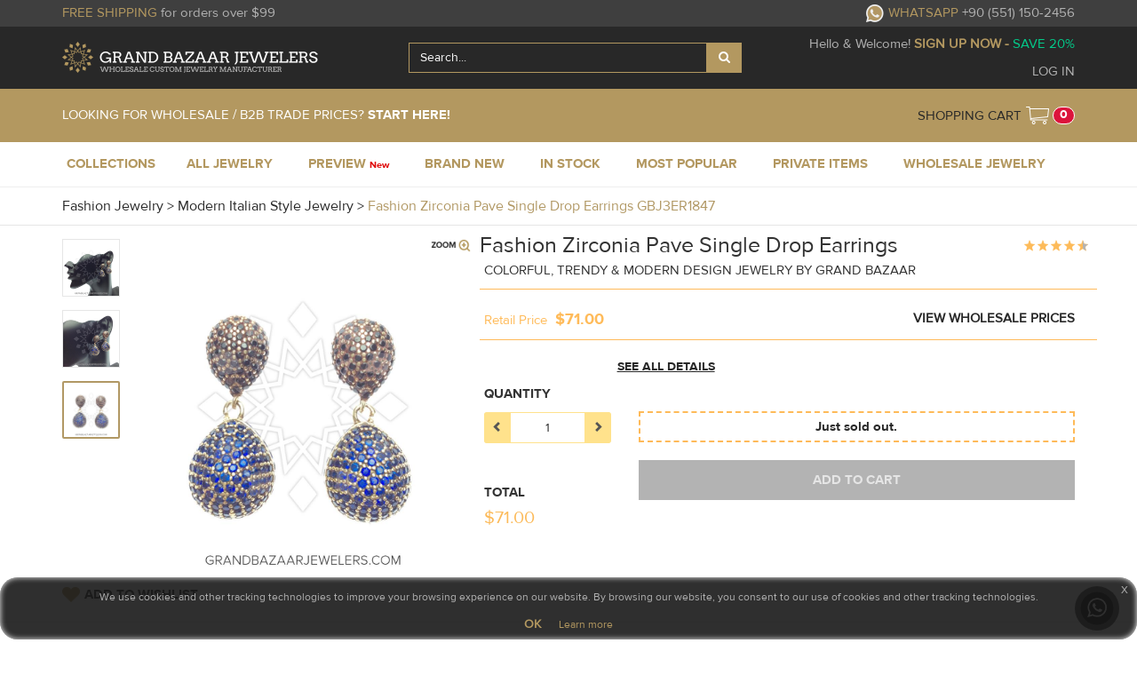

--- FILE ---
content_type: text/html; charset=utf-8
request_url: https://www.grandbazaarjewelers.com/Shop/Fashion-Zirconia-Pave--Single-Drop-Earrings/GBJ3ER1847V1
body_size: 35019
content:
<!DOCTYPE html>
<html lang="en">
<head>
    <meta charset="utf-8">
    <meta http-equiv="X-UA-Compatible" content="IE=edge">
    <meta name="viewport"
          content="width=device-width, height=device-height, initial-scale=1.0, maximum-scale=2.0, minimum-scale=1.0">
    <meta name="apple-mobile-web-app-capable" content="yes">
    <meta name="mobile-web-app-capable" content="yes">
    <title>Customize &amp; Buy Fashion Zirconia Pave  Single Drop Earrings  Online at Grand Bazaar Jewelers - GBJ3ER1847-1</title>
    <meta name="description" content="Colorful, Trendy &amp; Modern Design Jewelry by Grand Bazaar - GBJ3ER1847-1" />
    <meta name="keywords" />
    <meta name="theme-color" content="#282828" />
    <meta property="fb:admins" content="517730570" />
        <meta property="og:image" content="https://gbjblobnew2.blob.core.windows.net/productphoto/pave-shapes-color-gemstone-earrings_5381_5.jpg" />
        <meta property="og:title" content="Customize &amp; Buy Fashion Zirconia Pave  Single Drop Earrings  Online at Grand Bazaar Jewelers - GBJ3ER1847-1" />
        <meta property="og:type" content="product" />
        <meta property="og:url" content="https://www.grandbazaarjewelers.com/Shop/Fashion-Zirconia-Pave--Single-Drop-Earrings/GBJ3ER1847V1" />
        <meta property="og:description" content="Colorful, Trendy &amp; Modern Design Jewelry by Grand Bazaar - GBJ3ER1847-1" />
        <meta property="og:price:amount" content="71.00" />
        <meta property="og:price:currency" content="USD" />
        <meta property="product:retailer_item_id" content="1847" />
        <meta property="product:availability" content="available for order">
        <meta property="product:visibility" content="published">
        <meta property="product:brand" content="Turkish jewelry by Grand Bazaar Jewelers">

    <link href="/Content/jquery-ui.min.css" rel="stylesheet" />
    <script src="https://www.google.com/recaptcha/api.js"></script>

    <script src="/bundles/jqueryJS?v=cRpZpqaBtXGD5K6oveCrw6zWYGnzQmjc9FSFuRkN9OM1"></script>

    <script type="text/javascript">
        var j = jQuery.noConflict();
        var Gurl;
        var GuserId;
        var GvariantId;
        var GitemImage;
        var GitemName;
        var GhasSize;
        var bonustablejson = "";
        var serverurl = "https://gbjblobnew2.blob.core.windows.net";
        var absolutePath = '/Shop/Fashion-Zirconia-Pave--Single-Drop-Earrings/GBJ3ER1847V1';
        var cartRemoveUrl = '/Online/CartRemove';
        var authanticated = ('False' == 'True');
        var wholesaleUser = ('False' == 'True');
        var productUrl = '/Online/Product';
        var userId = 0;
        var checkoutUrl = '/Checkout/Cart';
        var priceLevelUrl = '/Online/UpdatePriceLevel';
        var PriceLevelId = 1;
        var PriceLevelName = '';
        var saveForLaterUrl='/Online/SaveForLater';
        var MinimumOrderAmount = 0;
        var sizeurl = '/Online/Sizes';
        if(authanticated)
        {
            PriceLevelId = 1;
            MinimumOrderAmount = 0;
            PriceLevelName = 'Retail';
        }
        var action = 'Index';
        var WholesalePriceLevelSelected = true;
        var searchUrl = '/Online/Search';

        jQuery(document).ready(function ($) {
            
        });

    </script>
    <script src="/bundles/jqueryui?v=Ymzm0aK2YLdxoM4xdPfrvsTFs4Bm24oRa-Yh4PCHd3Y1"></script>

    <script src="/bundles/modernizr?v=inCVuEFe6J4Q07A0AcRsbJic_UE5MwpRMNGcOtk94TE1"></script>

    <script src="/bundles/HeadJS?v=Ish-o3G4PuOuco47womBeKAt6OFOAj1PZeCrxgCtj5g1"></script>

    <link href="/bundles/siteCssBefore?v=uVWvn86rOMCF0u2GEyJckqINKeZvhZOAoIiVWlCE6r01" rel="stylesheet"/>

    
        <link href="/Content/DetailCss.css" rel="stylesheet" />
        <link href="/Content/css/easyzoom.css" rel="stylesheet" />
        <link rel="stylesheet" href="https://cdnjs.cloudflare.com/ajax/libs/animate.css/4.1.1/animate.min.css" />
        <script type="text/javascript" src="/Scripts/easyzoom.js"></script>
        <link href="/Content/star-rating-svg.css" rel="stylesheet" />
        <script src="/Scripts/jquery.star-rating-svg.min.js"></script>
        <script src="/Scripts/jquery.star-rating-svg.js"></script>
        <link href="/Content/jquery.ez-plus.css" rel="stylesheet" />
        <script src="/Scripts/jquery.ez-plus.js"></script>
    
    

    
        <script type="text/javascript">
            var dataLayer = dataLayer || [];
            var product = {"AvailableOptionGroups":[{"Options":[],"ProductOptionGroupId":37,"ProductOptionGroupName":"Jewelry Type","Customize":false,"MultiSelect":false,"Info":null,"Header":4},{"Options":[],"ProductOptionGroupId":29,"ProductOptionGroupName":"Metal Highlight","Customize":true,"MultiSelect":false,"Info":"Add a touch of elegance to your jewelry with this Metal Highlight option group. This refers to the finishing touch used to highlight the gemstones or secondary parts of the metal, accentuating their colors against the main metal plating of the product. The default option as shown in the picture is highlighted, but you can personalize this by choosing your own custom selection. Whether you prefer a subtle or bold highlight, this option allows you to make your jewelry truly unique. So go ahead and elevate the look of your piece with a customized Metal Highlight!","Header":0},{"Options":[],"ProductOptionGroupId":6,"ProductOptionGroupName":"Metal Plating","Customize":true,"MultiSelect":false,"Info":"Elevate the look of your jewelry with this Metal Plating option group. This refers to the main metal plating color which can be customized on your piece of jewelry. With multiple color options to choose from, you can make your jewelry truly your own. The default option, as shown in the picture, is highlighted, but feel free to select your own custom color to match your style. Whether you prefer a classic silver or a trendy rose gold, this option allows you to create a unique piece that reflects your personal style. So go ahead, customize your Metal Plating and make a statement with your jewelry!","Header":0}],"AvailableOptions":[{"ProductOptionGroupId":6,"ProductOptionId":485,"ProductOptionName":"Micron Silver","Available":false,"Header":0,"ParentId":0,"ParentName":null,"Icon":null},{"ProductOptionGroupId":29,"ProductOptionId":116,"ProductOptionName":"Not Highlighted","Available":false,"Header":0,"ParentId":0,"ParentName":null,"Icon":null},{"ProductOptionGroupId":6,"ProductOptionId":83,"ProductOptionName":"Platinum Rhodium","Available":false,"Header":0,"ParentId":0,"ParentName":null,"Icon":null},{"ProductOptionGroupId":37,"ProductOptionId":571,"ProductOptionName":"Single Drop","Available":false,"Header":4,"ParentId":353,"ParentName":null,"Icon":"jt_ea_singledrop"},{"ProductOptionGroupId":29,"ProductOptionId":115,"ProductOptionName":"with Black Highlight","Available":false,"Header":0,"ParentId":0,"ParentName":null,"Icon":null},{"ProductOptionGroupId":6,"ProductOptionId":87,"ProductOptionName":"Yellow Gold","Available":false,"Header":0,"ParentId":0,"ParentName":null,"Icon":null}],"CollectionName":"Modern Italian Style Jewelry","CollectionId":65,"ProductGroupName":null,"ProductGroupId":0,"ProductCode":"GBJ3ER1847","CollectionGroupName":"Fashion Jewelry","CollectionGroupId":3,"NewProductId":1847,"ProductName":"Fashion Zirconia Pave  Single Drop Earrings","ProductDescription":"Colorful, Trendy \u0026 Modern Design Jewelry by Grand Bazaar","BulkQuantity":0,"BulkQuantity2":0,"Width":0,"Height":0.00,"Depth":0.00,"GemstoneWidth":0.00,"GemstoneHeight":0.00,"CZDiameter":0.00,"BeadDiameter":0.00,"Mixed":false,"ProductStatus":3,"MinimumOrderOOSS":3,"StockList":[],"Variants":null,"Variant":{"Enabled":false,"VariantId":2043,"AtolyeminVariantId":null,"ExVariantId":27349,"SupplierName":"X GBJ Nari (Siparis VERILMEZ)","ProductCode":null,"Weight":10.00,"SilverWeight":0.00,"GoldWeight":0.00,"DiamondWeight":0.00,"GemstoneWeight":0.00,"ProfitRate":null,"Pure":false,"MixQuantity":0,"Millesimal":0,"Cost":0,"ExtraCost":0,"TotalCost":0,"TotalBulkCost":0.00,"TotalBulkCost2":0.00,"VariantName":null,"VariantNo":1,"HasWishlist":false,"ProfitRateId":2,"RetailPrice":71.00,"xxSmallPrice":35.26,"xSmallPrice":25.74,"SmallPrice":23.24,"MediumPrice":21.68,"LargePrice":20.90,"xLargePrice":20.28,"xxLargePrice":19.97,"RetailPriceBulk":1,"xxSmallPriceBulk":0.52,"xSmallPriceBulk":0.52,"SmallPriceBulk":0.52,"MediumPriceBulk":0.52,"LargePriceBulk":0.52,"xLargePriceBulk":0.52,"xxLargePriceBulk":0.52,"RetailPriceBulk2":1,"xxSmallPriceBulk2":0.52,"xSmallPriceBulk2":0.52,"SmallPriceBulk2":0.52,"MediumPriceBulk2":0.52,"LargePriceBulk2":0.52,"xLargePriceBulk2":0.52,"xxLargePriceBulk2":0.52,"OutOfStockSales":false,"StockQuantity":0,"TotalQuantity":0,"DefaultVariant":false,"VariantStatus":0,"LoveQuantity":0,"RetailDisabled":false,"WholesaleDisabled":false,"SupplierId":0,"ContactName":null,"SupplierPhone":null,"BulkCost":0,"BulkCost2":0,"Default":false,"LowerPrice":19.9700,"Categories":null,"AssignedCollections":null,"Images":[{"ImageId":5379,"BlobUrl":"pave-shapes-color-gemstone-earrings_5379_","DefaultImage":false,"Sequence":0},{"ImageId":5380,"BlobUrl":"pave-shapes-color-gemstone-earrings_5380_","DefaultImage":false,"Sequence":0},{"ImageId":5381,"BlobUrl":"pave-shapes-color-gemstone-earrings_5381_","DefaultImage":true,"Sequence":0}],"VariantOptions":[{"ProductOptionGroupId":6,"Header":0,"ProductOptionGroupName":"Metal Plating","ProductOptionId":83,"ProductOptionName":"Platinum Rhodium","Customize":true,"Icon":null,"Info":null,"ColorId":0,"StoneId":0},{"ProductOptionGroupId":29,"Header":0,"ProductOptionGroupName":"Metal Highlight","ProductOptionId":116,"ProductOptionName":"Not Highlighted","Customize":true,"Icon":null,"Info":null,"ColorId":0,"StoneId":0}],"Specifications":[{"ProductOptionGroupId":29,"Header":0,"ProductOptionGroupName":"Metal Highlight","ProductOptionId":116,"ProductOptionName":"Not Highlighted","Customize":true,"Icon":null,"Info":null,"ColorId":9,"StoneId":0},{"ProductOptionGroupId":6,"Header":0,"ProductOptionGroupName":"Metal Plating","ProductOptionId":83,"ProductOptionName":"Platinum Rhodium","Customize":true,"Icon":null,"Info":null,"ColorId":34,"StoneId":0}],"StockList":[]},"DesignTypes":[],"JewelryType":{"JewelryTypeId":571,"JewelryTypeName":"Single Drop","JewelryTypeNameTR":null,"ParentName":"Earrings","ParentNameTR":null,"ParentId":353,"Icon":"jt_ea_singledrop"},"LowerPrice":0};
            var _id = product.NewProductId;
            var _variant = product.Variant.VariantId;
            var _name = product.ProductName + " " + product.ProductCode;
            var _price = product.Variant.MediumPrice;
            var _brand = product.Variant.SupplierName;
            var _category = product.CollectionGroupName + " " + product.CollectionName + " " + product.ProductName;
            dataLayer.push({
                "ecommerce": {
                    "currencyCode": "USD",
                    "detail": {
                        "products": [{
                            "id": _id,
                            "name": _name,
                            "price": _price,
                            "brand": _brand,
                            "category": _category,
                            "variant": _variant
                        }]
                    }
                }
            });
            function addToCartAnalytics(quantity) {
                dataLayer.push({
                    "event": "addToCart",
                    "ecommerce": {
                        "currencyCode": "USD",
                        "add": {
                            "products": [{
                                "id": _id,
                                "name": _name,
                                "price": _price,
                                "brand": _brand,
                                "category": _category,
                                "variant": _variant,
                                "quantity": parseInt(quantity)
                            }]
                        }
                    }
                });
            }
            function removeToCartAnalytics(quantity) {
                dataLayer.push({
                    "event": "removeToCart",
                    "ecommerce": {
                        "currencyCode": "USD",
                        "remove": {
                            "products": [{
                                "id": _id,
                                "name": _name,
                                "price": _price,
                                "brand": _brand,
                                "category": _category,
                                "variant": _variant,
                                "quantity": parseInt(quantity)
                            }]
                        }
                    }
                });
            }
        </script>
    

    <!--Draw Controller-->
    

    <!--Draw Controller-->
    <!-- Facebook Pixel Code -->
        <script defer>
            !function (f, b, e, v, n, t, s) {
                if (f.fbq) return; n = f.fbq = function () {
                    n.callMethod ?
                        n.callMethod.apply(n, arguments) : n.queue.push(arguments)
                };
                if (!f._fbq) f._fbq = n; n.push = n; n.loaded = !0; n.version = '2.0';
                n.queue = []; t = b.createElement(e); t.async = !0;
                t.src = v; s = b.getElementsByTagName(e)[0];
                s.parentNode.insertBefore(t, s)
            }
                (window, document, 'script',
                    'https://connect.facebook.net/en_US/fbevents.js');
            fbq('init', '1883340341954754');
            fbq('track', 'PageView');
        </script>
        <noscript>
            <img height="1" width="1" style="display:none"
                 src="https://www.facebook.com/tr?id =1883340341954754&ev =PageView&noscript =1" />
        </noscript>

    <!-- End Facebook Pixel Code -->
</head>
<body>


    <div class="modalProgressBar">
    <div style="position: fixed;top: 50%;left: 50%;transform: translate(-50%, -50%);">
        <img src="https://gbjblobnew2.blob.core.windows.net/nwsimages/website-loader.svg" style="width:70px;height:70px;" alt="Grand Bazaar Jewelers Loader"/>
    </div>
</div>

    <div class="wrapper">

        
        




    <link href="/Content/font-awesome.min.css" rel="stylesheet" />
    <script>
        jQuery(document).ready(function () {
            j('#q').autocomplete({
                source: function (request, response) {
                    j.ajax({
                        url: '/Search/AutoComplete/',
                        data: "{ 'q': '" + request.term + "'}",
                        dataType: "json",
                        type: "POST",
                        contentType: "application/json; charset=utf-8",
                        success: function (data) {
                            response(j.map(data, function (item) {
                                return item;
                            }))
                            //console.log(data);
                        },
                        error: function (response) {
                            //alert(response.responseText);
                        },
                        failure: function (response) {
                            //alert(response.responseText);
                        }
                    });
                },
                delay: 500,
                minLength: 2,
                autoFocus: false,
                select: getText
            });


            j('.q-mobile').autocomplete({
                source: function (request, response) {
                    j.ajax({
                        url: '/Search/AutoComplete/',
                        data: "{ 'q': '" + request.term + "'}",
                        dataType: "json",
                        type: "POST",
                        contentType: "application/json; charset=utf-8",
                        success: function (data) {
                            response(j.map(data, function (item) {
                                return item;
                            }))
                            //console.log(data);
                        },
                        error: function (response) {
                            //alert(response.responseText);
                        },
                        failure: function (response) {
                            //alert(response.responseText);
                        }
                    });
                },
                delay: 500,
                minLength: 2,
                autoFocus: false,
                select: getText
            }).autocomplete("widget").addClass("auto-complete-mobile");
            j("#searchclear-web").click(function () {
                j(".q-web").val('');
                j('#searchclear-web').css({ 'display': 'none' });
            });

            j(".q-web").click(function () {
                j('#searchclear-web').css({ 'display': 'inline' });
            });

            j("#searchclear-mobile").click(function () {
                j(".q-mobile").val('');
                j('#searchclear-mobile').css({ 'display': 'none' });
            });

            j(".q-mobile").click(function () {
                j('#searchclear-mobile').css({ 'display': 'inline' });
            });
        });

        function getText(event, ui) {
            j('#q').val(ui.item.label);
            j('#searchForm').submit();
        }

    </script>




<style>
    form.example input[type=text] {
        padding: 10px;
        font-size: 17px;
        border: 1px solid grey;
        float: left;
        width: 80%;
        background: #f1f1f1;
    }

    form.example button {
        float: left;
        width: 20%;
        padding: 10px;
        background: #2196F3;
        color: white;
        font-size: 17px;
        border: 1px solid grey;
        border-left: none;
        cursor: pointer;
    }

        form.example button:hover {
            background: #0b7dda;
        }

    form.example::after {
        content: "";
        clear: both;
        display: table;
    }
</style>

<div class="container-fluid header1">
    <div class="row">
        <div class="container hidden-sm hidden-xs">
            <div class="col-xs-12 col-sm-4 col-md-6 parent header1content">
                <div class="child">
                        <span class="golden">FREE SHIPPING</span> <span class="grayis">for orders over $99</span>
                </div>
            </div>
            <div class="col-xs-12 col-sm-8 col-md-6 parent header1content rightalign">
                <div class="child">
                    <a href="https://api.whatsapp.com/send?phone=905511502456&text=Hello, I have a question about something on GrandBazaarJewelers.com&source=&data=">
                        <img src="/Images/website-whatsappicon.png" style="width:20px;margin-right:5px" /><span class="golden header1Content">WHATSAPP</span> <span class="grayis">+90 (551) 150-2456</span>
                    </a>
                </div>
            </div>

        </div>
    </div>
</div>

<div class="container-fluid header2">
    <div class="row">
        <div class="container hidden-sm hidden-xs">
            <div class="col-xs-12 col-sm-4 col-md-4 parent header2content">
                <div class="child">
                    <a href="/Online/Index" title="Grand Bazaar Jewelers" class="gbjlogo"></a>
                </div>
            </div>
            <div class="col-xs-12 col-sm-8 col-md-8 parent header2content rightalign" style="font-family: ProximaNova-Regular;font-size: 15px;z-index:2502">
                <div class="child centeralign">
                    

                    

                    <div class="input-group" style="position: relative; display: -ms-flexbox;display: flex;-ms-flex-wrap: wrap;flex-wrap: wrap;-ms-flex-align: stretch; align-items: stretch;width: 100%;">
                        <form style="display:contents" id="searchForm" action="/Online/Search2" method="post">
                            <input type="hidden" value="1" id="page" name="page" />
                            <input type="text" name="q" id="q" autocapitalize="off" autocomplete="off" class="form-control search-control q-web" placeholder="Search..." onfocus="this.placeholder = ''" onblur="this.placeholder = 'Search...'" style=" position: relative;-ms-flex: 1 1 auto;flex: 1 1 auto;width: 1%; color:white;margin-bottom: 0;background-color: #282828;border-color: #b39860 !important;" maxlength="50">
                            <span id="searchclear-web" class="glyphicon glyphicon-remove-circle"></span>
                            <button class="btn btn-secondary" onclick="this.form.submit();" style="border-radius: 0px;background-color: #b39860;">
                                <i class="fa fa-search" style="color:white"></i>
                            </button>
                        </form>
                    </div>
                </div>
                <div class="child">
                        <span class="grayis" style="">Hello & Welcome! <a href="/Account/Register" class="golden toupper"><b>Sign Up Now - </b><span class="wsGreenColor">Save 20%</span></a></span>
                        <div class="toppadding">
                            <a class="loginButtonHeader grayis leftpadding">LOG IN</a>
                        </div>
                </div>
            </div>

        </div>
    </div>
</div>

<div class="container-fluid header3">
    <div class="row">
        <div class="container hidden-sm hidden-xs">
            <div class="hidden-xs hidden-sm col-md-6 col-lg-6 parent header3content" style="z-index:2505">
                        <div class="child">
                            <span class="header3-retailMessage">LOOKING FOR WHOLESALE / B2B TRADE PRICES? <a class="wsFontFamilyBold" href="/WholesaleJewelry/Index" style="color:#fff">START HERE!</a></span>
                        </div>

            </div>
            <div class="hidden-xs hidden-sm col-md-6 col-lg-6 parent header3content rightalign">

                <div class="divCellCenterVertical" style="float:right;height:60px;cursor:pointer" onclick="location.href = '/Checkout/Cart/'">
                    <div style="float:left;margin-right:5px;">

                        <div style="float:right;">
                            <div>
                                <span class="blackis child blackSCH">
                                    <a href="/Checkout/Cart/">SHOPPING CART</a>
                                </span>
                            </div>
                        </div>
                    </div>
                    <div style="float:left;">
                        <div class="carticon child"></div>
                        <div id="redcartcircle" class="whiten child bold redcartcircle" title=""><span class="redcartcircleCount" style="padding: 3px 7px;cursor:pointer" onclick="window.location = '/Checkout/Cart/'">0</span></div>
                    </div>
                </div>
            </div>
            <div class="overlayPriceLevel" style="display:none;"></div>
            <div id="nav-cover" style="z-index: 1; height: 4443px; display: none; opacity: 0.6;"></div>
        </div>
    </div>
</div>

<div class="container-fluid header4">
    <!--HEADER MENU STATIC-->
    <nav class="navbar navbar-default col-md-12 dropdown-container" style="padding-left:0px !important;padding-right:0px !important;">
        <!-- Brand and toggle get grouped for better mobile display -->
        <div id="navbar-header" class="col-sm-12 col-xs-12 hidden-mg hidden-lg" style="position: fixed; background-color: #282828;z-index: 2503;padding:0px;">
            <div id="nav-icon3" class="col-sm-4 col-xs-4" style="padding-right: 0px;margin-top: 10px;">
                <button type="button" aria-label="mobileCloseButton" class="navbar-toggle" style="float:left;background-color: transparent;border-color: transparent;">
                    <span class=""></span>
                    <span class=""></span>
                    <span class=""></span>
                    <span class=""></span>
                </button>
            </div>
            <div class="col-sm-4 col-xs-4" style="height:50px;padding-left:5px;text-align:center; /* padding-right: 0px; *//* margin-right: 5px; */">
                <a href="/">
                    <div class="logo"></div>
                </a>
            </div>
            <a href="/Checkout/Cart">
                <div class="col-sm-4 col-xs-4 shoppingCartIcon" style="height:50px;padding-left:5px;">
                    <div id="badgeExit" style="display:none;">
                        <span></span>
                        <span></span>
                        <span></span>
                        <span></span>
                    </div>
                    <div class="cardIcon">
                        <div id="shopCart" aria-label="shoppingOpenCartbutton" class="dropdown-toggle shopping_cart_logo" role="button" aria-expanded="false"></div>
                        <span class="badge shopping_noti">0</span>
                    </div>
                </div>
            </a>
        </div>

        <!-- Collect the nav links, forms, and other content for toggling -->
        <div class="container">
            <div class="row" style="display:block;flex-wrap: wrap;">
                <div class="yamm desktop" style="padding:0px 15px">
                    <div style="padding:0px 10px;padding-bottom: 0px;padding-left: 0px;">
                        <ul class="nav navbar-nav" style="font-family: ProximaNova-Bold;font-size:15px;">

                            <!-- Collections -->
                            <li class="dropdown yamm-fw">
                                <a href="#" data-toggle="dropdown" class="dropdown-toggle" style="height: 50px;border-top-color:#282828;text-decoration:none !important" aria-expanded="false">COLLECTIONS<b class=""></b></a>
                                <ul class="dropdown-menu dropdown-menu-style dropdown-menustyle" style="">
                                    <li class="container mega-menu" style="margin-bottom:20px;">
                                        <div class="row mega-menu-row">
                                            <div class="col-md-12 mega-menu-title">Collections</div>
                                        </div>
                                        <div class="row" style="text-align:left;font-size:14px;">
                                                <div class="col-lg-4 col-sm-4" style="margin-top:15px;">
                                                    <a class="headerLinkSite" href="/925-Sterling-Silver-Jewelry">
                                                        <div style="color:white;font-family:ProximaNova-Bold;text-transform:uppercase;">925 Sterling Silver Jewelry</div>
                                                        <div style="color:#999;font-family:ProximaNova-Regular">Trendy, Unique, Fine 925 Silver Jewelry</div>
                                                    </a>
                                                    
                                                </div>
                                                <div class="col-lg-4 col-sm-4" style="margin-top:15px;">
                                                    <a class="headerLinkSite" href="/Fashion-Jewelry">
                                                        <div style="color:white;font-family:ProximaNova-Bold;text-transform:uppercase;">Fashion Jewelry</div>
                                                        <div style="color:#999;font-family:ProximaNova-Regular">Handmade Turkish Artisan Costume Jewelry</div>
                                                    </a>
                                                    
                                                </div>
                                                <div class="col-lg-4 col-sm-4" style="margin-top:15px;">
                                                    <a class="headerLinkSite" href="/Turkish-Silver-Jewelry">
                                                        <div style="color:white;font-family:ProximaNova-Bold;text-transform:uppercase;">Turkish Silver Jewelry</div>
                                                        <div style="color:#999;font-family:ProximaNova-Regular">Ottoman, Antique, Vintage, Ethnic Turkish Jewels</div>
                                                    </a>
                                                    
                                                </div>
                                                <div class="col-lg-4 col-sm-4" style="margin-top:15px;">
                                                    <a class="headerLinkSite" href="/Gemstone-Bead-Jewelry">
                                                        <div style="color:white;font-family:ProximaNova-Bold;text-transform:uppercase;">Gemstone and Bead Jewelry</div>
                                                        <div style="color:#999;font-family:ProximaNova-Regular">Handmade Beaded Jewelry &amp; Gems</div>
                                                    </a>
                                                    
                                                </div>
                                                <div class="col-lg-4 col-sm-4" style="margin-top:15px;">
                                                    <a class="headerLinkSite" href="/Leather-Fur-Jewelry">
                                                        <div style="color:white;font-family:ProximaNova-Bold;text-transform:uppercase;">Textile Jewelry</div>
                                                        <div style="color:#999;font-family:ProximaNova-Regular">Leather, Fur, Stingray &amp; Textile Jewelry</div>
                                                    </a>
                                                    
                                                </div>
                                                <div class="col-lg-4 col-sm-4" style="margin-top:15px;">
                                                    <a class="headerLinkSite" href="/Turkish-Gold-Jewelry">
                                                        <div style="color:white;font-family:ProximaNova-Bold;text-transform:uppercase;">Turkish Gold Jewelry</div>
                                                        <div style="color:#999;font-family:ProximaNova-Regular">Handcrafted Gold Jewelry from Turkey</div>
                                                    </a>
                                                    
                                                </div>
                                        </div>
                                    </li>
                                </ul>
                            </li>

                            <!-- ALL JEWELEY-->
                            
                            <li class="dropdown yamm-fw">
                                <a href="/Jewelry" data-toggle="dropdown" style="height: 50px;border-top-color:#282828;text-decoration:none !important;padding-left:15px;" class="dropdown-toggle" aria-expanded="false"><span class="headerLinkSite" onclick="location.href='/Jewelry'">ALL JEWELRY</span><b class=""></b></a>
                                <ul class="row dropdown-menu dropdown-menu-style dropdown-menustyle" style="display: none; height: 230px; padding-top: 0px; margin-top: 0px; padding-bottom: 0px; margin-bottom: 0px;">
                                    <li class="container mega-menu" style="padding-left:15px;padding-right:0px;margin-bottom:20px;">
                                        <div class="row mega-menu-row">
                                            
                                            <div class="col-sm-4 mega-menu-title headerLinkSite" onclick="location.href='/Jewelry'" style="cursor:pointer">All Jewelry</div>
                                        </div>
                                        <div class="row" style="margin-top:15px;">
                                            <div class="megaMenuColumnWomens">
                                                <div class="stonesMegaMenuItems" style="white-space: nowrap;">
                                                    <img class="circle-image lazyloaded" src="https://gbjblobnew2.blob.core.windows.net/gbj/website-megamenu-ring%402x.png" data-src="https://gbjblobnew2.blob.core.windows.net/gbj/website-megamenu-ring%402x.png" alt="Ring">
                                                    <a href="/Jewelry/Jewelry-Type_Rings"><span>RINGS</span></a>
                                                </div>

                                            </div>
                                            <div class="megaMenuColumnWomens">
                                                <div class="stonesMegaMenuItems" style="white-space: nowrap;">
                                                    <img class="circle-image lazyloaded" src="https://gbjblobnew2.blob.core.windows.net/gbj/website-megamenu-bracelet%402x.png" data-src="https://gbjblobnew2.blob.core.windows.net/gbj/website-megamenu-bracelet%402x.png" alt="Bracelet">
                                                    <a href="/Jewelry/Jewelry-Type_Bracelets"><span>BRACELETS</span></a>
                                                </div>

                                            </div>
                                            <div class="megaMenuColumnWomens">
                                                <div class="stonesMegaMenuItems" style="white-space: nowrap;">
                                                    <img class="circle-image lazyloaded" src="https://gbjblobnew2.blob.core.windows.net/gbj/website-megamenu-earring%402x.png" data-src="https://gbjblobnew2.blob.core.windows.net/gbj/website-megamenu-earring%402x.png" alt="Earring">
                                                    <a href="/Jewelry/Jewelry-Type_Earrings"><span>EARRINGS</span></a>
                                                </div>

                                            </div>

                                            <div class="megaMenuColumnWomens">
                                                <div class="stonesMegaMenuItems" style="white-space: nowrap;">
                                                    <img class="circle-image lazyloaded" src="https://gbjblobnew2.blob.core.windows.net/gbj/website-megamenu-necklace%402x.png" data-src="https://gbjblobnew2.blob.core.windows.net/gbj/website-megamenu-necklace%402x.png" alt="Necklace">
                                                    <a href="/Jewelry/Jewelry-Type_Necklace"><span>NECKLACES</span></a>
                                                </div>

                                            </div>

                                            <div class="megaMenuColumnWomens">
                                                <div class="stonesMegaMenuItems" style="white-space: nowrap;">
                                                    <img class="circle-image lazyloaded" src="https://gbjblobnew2.blob.core.windows.net/gbj/website-megamenu-pendant%402x.png" data-src="https://gbjblobnew2.blob.core.windows.net/gbj/website-megamenu-pendant%402x.png" alt="Pendant">
                                                    <a href="/Jewelry/Jewelry-Type_Pendant"><span>PENDANTS</span></a>
                                                </div>

                                            </div>
                                        </div>
                                        <div class="row" style="margin-top:15px;">
                                            <div class="megaMenuColumnWomens">
                                                <div class="stonesMegaMenuItems" style="white-space: nowrap;">
                                                    <img class="circle-image lazyloaded" src="https://gbjblobnew2.blob.core.windows.net/gbj/website-megamenu-set%402x.png" data-src="https://gbjblobnew2.blob.core.windows.net/gbj/website-megamenu-set%402x.png" alt="Set">

                                                    <a href="/Jewelry/Jewelry-Type_Sets"><span>SETS</span></a>

                                                </div>
                                            </div>
                                            <div class="megaMenuColumnWomens">
                                                <div class="stonesMegaMenuItems" style="white-space: nowrap;">
                                                    <img class="circle-image lazyloaded" src="https://gbjblobnew2.blob.core.windows.net/gbj/website-megamenu-handjewelry%402x.png" data-src="https://gbjblobnew2.blob.core.windows.net/gbj/website-megamenu-handjewelry%402x.png" alt="Hand Jewelry">
                                                    <a href="/Jewelry/Jewelry-Type_Hand-Jewelry"><span>HAND JEWELRY</span></a>
                                                </div>
                                            </div>

                                            <div class="megaMenuColumnWomens">
                                                <div class="stonesMegaMenuItems" style="white-space: nowrap;">
                                                    <img class="circle-image lazyloaded" src="https://gbjblobnew2.blob.core.windows.net/gbj/website-megamenu-makeyourown%402x.png" data-src="https://gbjblobnew2.blob.core.windows.net/gbj/website-megamenu-makeyourown%402x.png" alt="MHave It Made">
                                                    <a href="/CustomJewelry"><span>HAVE IT MADE</span></a>
                                                </div>
                                            </div>
                                            <div class="megaMenuColumnWomens">
                                                <div class="stonesMegaMenuItems" style="white-space: nowrap;">
                                                    <img class="circle-image lazyloaded" src="https://gbjblobnew2.blob.core.windows.net/gbj/website-megamenu-makeyourown%402x.png" data-src="https://gbjblobnew2.blob.core.windows.net/gbj/website-megamenu-makeyourown%402x.png" alt="Private Label">
                                                    <a href="/PrivateLabel"><span>PRIVATE LABEL</span></a>
                                                </div>
                                            </div>
                                        </div>
                                    </li>
                                </ul>
                            </li>
                            <li>
                                <a href="/Preview" class="headerLinkSite" style="height: 50px;border-top-color:#282828;text-decoration:none !important">PREVIEW <b class="new"> New</b></a>
                            </li>

                            <!-- Brand New-->
                            <li>
                                <a href="/Jewelry" class="headerLinkSite" style="height: 50px;border-top-color:#282828;text-decoration:none !important">BRAND NEW<b class=""></b></a>
                            </li>

                            <!-- Daily Deals-->
                            <li>
                                <a href="/Jewelry?instock=1&sortby=4&price_min=0&price_max=100000" class="headerLinkSite" style="height: 50px;border-top-color:#282828;text-decoration:none !important">IN STOCK<b class=""></b></a>
                            </li>
                            <!--Black Friday-->
                            
                            <!--BlackFriday-->
                            <li>
                                <a href="/Jewelry?sortby=3&price_min=0&price_max=100000" class="headerLinkSite" style="height: 50px;border-top-color:#282828;text-decoration:none !important">MOST POPULAR</a>
                            </li>


                            <!-- Top Sellers -->
                            



                            <!-- Custom Jewelry -->
                            <li>
                                <a href="/MyAccount/PrivateItems" class="headerLinkSite" style="height:50px;border-top-color:#282828;text-decoration:none !important">PRIVATE ITEMS<b class=""></b></a>
                            </li>

                            <!-- Wholesale Jewelryu -->
                            <li>
                                <a href="/WholesaleJewelry/Index" class="headerLinkSite" style="height:50px;border-top-color:#282828;text-decoration:none !important">WHOLESALE JEWELRY<b class=""></b></a>
                            </li>
                        </ul>

                        
                    </div>
                </div>
            </div>
        </div>

        <!--SideNav-->
        <div class="mobmenu">
            
            <div class="col-sm-12 col-xs-12">
                <form style="display:contents" id="searchForm" action="/Online/Search2" method="post">
                    <input type="hidden" value="1" id="page" name="page" />
                    <input type="text" name="q" id="q" autocapitalize="off" class="form-control search-control q-mobile no-zoom" placeholder="Search..." onfocus="this.placeholder = ''" onblur="this.placeholder = 'Search...'" style="position: relative;-ms-flex: 1 1 auto;flex: 1 1 auto;height: 40px;color:white;margin-bottom: 0;width: 70%;margin-top: 5px;display: inline-block;padding: 6px 0px;background-color: transparent;border: none !important;">
                    <span id="searchclear-mobile" class="glyphicon glyphicon-remove-circle"></span>
                    
                    <button type="button" onclick="this.form.submit();" class="bold mobile-search"><img class="searchIconMobile" src="https://gbjblobnew2.blob.core.windows.net/gbj/website-searchicon@2x.png" alt="Grand Bazaar Jewelers Search"></button>
                </form>
            </div>
            <div class="col-sm-12 col-xs-12" style="height:1px;background-color:#808080;margin-bottom: 30px;"></div>
            <div id="mailInfo" class="sidenavContentItems" href="#about" style="text-align:left;"></div>
            <button type="button" id="menuSignUp" class="sidenavContentTitle_1" style="display:block">SIGN UP - <span class="wsGreenColor">SAVE 20%</span></button>
<form action="/Account/LogOff" method="post"><input name="__RequestVerificationToken" type="hidden" value="eokBT158w3JO6OX90rxZx0tPiNuGLfkaKBlOyxzh3HiLfQXlnrtjJfRW54RZFBaKsmMA25ezC0HS4ZAC0CyRSfd7mdB1VAO3-EPEkodSTr01" />                <input type="button" id="accountInfo" class="sidenavContentTitle_1" value="LOG OUT" />
</form>
            <div class="col-sm-12 col-xs-12" style="height:1px;background-color:#808080;margin: 30px 0px;"></div>
            <div id="mailInfo" class="sidenavContentItems" style="margin-top:10px;text-align:left;"><a href="https://api.whatsapp.com/send?phone=905511502456&text=&source=&data="><img src="/Images/website-whatsappicon.png" style="width:20px;margin-right:5px" /><span class="golden header1Content">WHATSAPP</span> <span class="grayis">+90 (551) 150-2456</span></a> </div>
            <div class="col-sm-12 col-xs-12" style="height:1px;background-color:#808080;margin: 30px 0px;"></div>

                    <div class="col-sm-12 col-xs-12" style="">
                        <span class="wsFontFamilyBold wsWhiteColor retailMessage">LOOKING FOR WHOLESALE / B2B TRADE PRICES? <a href="/WholesaleJewelry/Index" style="border-bottom:1px solid;color:#fff">START HERE!</a></span>
                    </div>

            <div class="col-sm-12 col-xs-12" style="height:1px;background-color:#808080;margin: 30px 0px;"></div>

            <div class="panel-group sidenavContentItems">
                <a class="accordionCollection-toggle collapsed" data-toggle="collapse" data-parent="#accordion" href="#collapseOne">
                    <span>COLLECTIONS</span>
                </a>
                <div id="collapseOne" class="panel-collapse collapse">
                    <div class="panel-body" style="padding-left:0px !important;padding-top: 0px;">
                        <div style="padding-left:10px;padding-right:10px;display:block;clear:both;">
                                <div class="sidenavContentCollectionItems" href="#about">
                                    <a href="/925-Sterling-Silver-Jewelry">925 Sterling Silver Jewelry</a>
                                </div>
                                <div class="sidenavContentCollectionItems" href="#about">
                                    <a href="/Fashion-Jewelry">Fashion Jewelry</a>
                                </div>
                                <div class="sidenavContentCollectionItems" href="#about">
                                    <a href="/Turkish-Silver-Jewelry">Turkish Silver Jewelry</a>
                                </div>
                                <div class="sidenavContentCollectionItems" href="#about">
                                    <a href="/Gemstone-Bead-Jewelry">Gemstone and Bead Jewelry</a>
                                </div>
                                <div class="sidenavContentCollectionItems" href="#about">
                                    <a href="/Leather-Fur-Jewelry">Textile Jewelry</a>
                                </div>
                                <div class="sidenavContentCollectionItems" href="#about">
                                    <a href="/Turkish-Gold-Jewelry">Turkish Gold Jewelry</a>
                                </div>
                        </div>
                    </div>
                </div>
            </div>
            <div class="panel-group sidenavContentItems">
                <a class="accordionCollection-toggle collapsed" data-toggle="collapse" data-parent="#accordion" href="#collapseOne1">
                    <span>JEWELRY TYPE</span>
                </a>
                <div id="collapseOne1" class="panel-collapse collapse">
                    <div class="panel-body" style="padding-left:0px !important;padding-top: 0px;">
                        <div style="padding-left:10px;padding-right:10px;display:block;clear:both;">
                            <div class="sidenavContentCollectionItems" href="#">
                                <a href="/Jewelry">ALL</a>
                            </div>
                            <div class="sidenavContentCollectionItems" href="#about">
                                <a href="/Jewelry/Jewelry-Type_Rings">RINGS</a>
                            </div>
                            <div class="sidenavContentCollectionItems" href="#">
                                <a href="/Jewelry/Jewelry-Type_Bracelets">BRACELETS</a>
                            </div>
                            <div class="sidenavContentCollectionItems" href="#">
                                <a href="/Jewelry/Jewelry-Type_Earrings">EARRINGS</a>
                            </div>
                            <div class="sidenavContentCollectionItems" href="#about">
                                <a href="/Jewelry/Jewelry-Type_Necklace">NECKLACES</a>
                            </div>

                            <div class="sidenavContentCollectionItems" href="#about">
                                <a href="/Jewelry/Jewelry-Type_Pendant">PENDANTS</a>
                            </div>
                            <div class="sidenavContentCollectionItems" href="#about">
                                <a href="/Jewelry/Jewelry-Type_Sets">SETS</a>
                            </div>
                            <div class="sidenavContentCollectionItems" href="#">
                                <a href="/Jewelry/Jewelry-Type_Hand-Jewelry">HAND JEWELRY</a>
                            </div>
                            <div class="sidenavContentCollectionItems" href="#">
                                <a href="/Jewelry/Jewelry-Type_Brooch">BROOCH</a>
                            </div>
                        </div>
                    </div>
                </div>
            </div>
            <div class="sidenavContentItems">
                <a href="/Jewelry?instock=1">IN STOCK</a>
            </div>
            <div class="sidenavContentItems">
                <a href="/Preview">PREVIEW <b class="new-fixed-header"> New</b></a>
            </div>
            <div class="sidenavContentItems">
                <a href="/Jewelry">BRAND NEW</a>
            </div>
            

            
            
            <div class="sidenavContentItems" href="#about">
                <a href="/Jewelry?sortby=3&price_min=0&price_max=100000">MOST POPULAR</a>
            </div>

            <div class="sidenavContentItems" href="#about">
                <a href="/WholesaleJewelry/Index"> WHOLESALE JEWELRY</a>
            </div>
            <div class="sidenavContentItems">
                <a href="/PrivateLabel">PRIVATE LABEL</a>
            </div>

            <div class="sidenavContentItems" href="#about">
                <a href="/CustomJewelry">CUSTOM JEWELRY</a>
            </div>
            <div class="sidenavContentItems">
                <a href="/MyAccount/PrivateItems?page=1">PRIVATE ITEMS</a>
            </div>

            <div class="col-sm-12 col-xs-12" style="height:1px;background-color:#808080;margin: 30px 0px;"></div>

            
            <div class="sidenavContentItems">
                <a href="/Online/About">ABOUT US</a>
            </div>
            <div class="sidenavContentItems">
                <a href="/Online/FAQ">FAQ</a>
            </div>
            <div class="sidenavContentItems">
                <a href="/Online/Press">PRESS</a>
            </div>
            <div class="sidenavContentItems">
                <a href="/Online/Contact">CONTACT</a>
            </div>

            <div class="sidenavContentItems" href="#about" style="margin-top:10px;"></div>
            <div class="sidenavContentTitle_1" style="margin-bottom:60px;"></div>
        </div>

        <!--Card menu initially-->
        <div class="cardmenu" style="padding-bottom:50px;">
            <div id="cardp" style="margin-bottom:55px;margin-top:-10px">
                <div class="elementShoppingCartMobile">
                    <div style="position: absolute;top: 40%;left: 45%;">
                        <img src="https://gbjblobnew2.blob.core.windows.net/nwsimages/element-loader.svg" style="width:100px;height:100px;" alt="Shopping Cart" />
                    </div>
                </div>
            </div>
        </div>

    </nav>
</div>

<div class="header4fixed nav-container header5style hidden-sm hidden-xs">
    <div class="row">
        <div class="container hidden-sm hidden-xs">
            <!--HEADER MENU DYNAMIC-->
            <nav class="navbar navbar-default col-md-12 dropdown-container" style="padding-left:0px !important;padding-right:0px !important;background-color: #282828;border-color: #282828;border:none;font-size:15px;">
                <div id="fixedmenu" class="" style="padding-left: 0px;display:-webkit-inline-box">
                    
                    <!-- Brand and toggle get grouped for better mobile display -->
                    <div class="yamm desktop">
                        <div style="padding:0px 10px;padding-bottom: 0px;padding-left: 0px;">
                            <ul class="nav navbar-nav" style="font-family: ProximaNova-Bold;font-size:medium">
                                <li class="dropdown yamm-fw fixedMegaTitle">
                                    <a href="/Online/Index" data-hover="dropdown" style="cursor:pointer;height: 50px;border-top-color:#282828;text-decoration:none !important;padding:0px;color:white;padding-right: 8px;" class="dropdown-toggle" aria-expanded="true"><img src="https://gbjblobnew2.blob.core.windows.net/gbj/website-gbjstar-mobile@2x.png" height="30px" width="30px" style="margin-top:10px" alt="GBJ Logo" /></a>
                                </li>
                                <!-- COLLECTIONS -->
                                <li class="dropdown yamm-fw fixedMegaTitle">
                                    <a href="#" data-hover="dropdown" class="dropdown-toggle headerFiveStyle" style="cursor:pointer;font-size:15px;height: 50px;border-top-color:#282828;text-decoration:none !important;color:white" aria-expanded="false">COLLECTIONS<b class=""></b></a>
                                    <ul class="dropdown-menu dropdown-menu-style" style="display: none;top:50px !important">
                                        <li class="container mega-menu" style="margin-bottom:20px;">
                                            <div class="row mega-menu-row">
                                                <div class="col-md-12 mega-menu-title">Collections</div>
                                            </div>
                                            <div class="row" style="text-align:left;font-size:14px;flex-wrap:wrap;display:flex;">
                                                    <div class="col-lg-4 col-sm-4" style="margin-top:15px;">
                                                        <a href="/925-Sterling-Silver-Jewelry">
                                                            <div style="color:white;font-family:ProximaNova-Bold;text-transform:uppercase;">925 Sterling Silver Jewelry</div>
                                                            <div style="color:#999;font-family:ProximaNova-Regular">Trendy, Unique, Fine 925 Silver Jewelry</div>
                                                        </a>
                                                        
                                                    </div>
                                                    <div class="col-lg-4 col-sm-4" style="margin-top:15px;">
                                                        <a href="/Fashion-Jewelry">
                                                            <div style="color:white;font-family:ProximaNova-Bold;text-transform:uppercase;">Fashion Jewelry</div>
                                                            <div style="color:#999;font-family:ProximaNova-Regular">Handmade Turkish Artisan Costume Jewelry</div>
                                                        </a>
                                                        
                                                    </div>
                                                    <div class="col-lg-4 col-sm-4" style="margin-top:15px;">
                                                        <a href="/Turkish-Silver-Jewelry">
                                                            <div style="color:white;font-family:ProximaNova-Bold;text-transform:uppercase;">Turkish Silver Jewelry</div>
                                                            <div style="color:#999;font-family:ProximaNova-Regular">Ottoman, Antique, Vintage, Ethnic Turkish Jewels</div>
                                                        </a>
                                                        
                                                    </div>
                                                    <div class="col-lg-4 col-sm-4" style="margin-top:15px;">
                                                        <a href="/Gemstone-Bead-Jewelry">
                                                            <div style="color:white;font-family:ProximaNova-Bold;text-transform:uppercase;">Gemstone and Bead Jewelry</div>
                                                            <div style="color:#999;font-family:ProximaNova-Regular">Handmade Beaded Jewelry &amp; Gems</div>
                                                        </a>
                                                        
                                                    </div>
                                                    <div class="col-lg-4 col-sm-4" style="margin-top:15px;">
                                                        <a href="/Leather-Fur-Jewelry">
                                                            <div style="color:white;font-family:ProximaNova-Bold;text-transform:uppercase;">Textile Jewelry</div>
                                                            <div style="color:#999;font-family:ProximaNova-Regular">Leather, Fur, Stingray &amp; Textile Jewelry</div>
                                                        </a>
                                                        
                                                    </div>
                                                    <div class="col-lg-4 col-sm-4" style="margin-top:15px;">
                                                        <a href="/Turkish-Gold-Jewelry">
                                                            <div style="color:white;font-family:ProximaNova-Bold;text-transform:uppercase;">Turkish Gold Jewelry</div>
                                                            <div style="color:#999;font-family:ProximaNova-Regular">Handcrafted Gold Jewelry from Turkey</div>
                                                        </a>
                                                        
                                                    </div>
                                            </div>

                                        </li>
                                    </ul>
                                </li>

                                <!-- ALL JEWELRY -->
                                


                                <li class="dropdown yamm-fw fixedMegaTitle">
                                    <a href="/Jewelry" data-hover="dropdown" style="cursor:pointer;height: 50px;border-top-color:#282828;text-decoration:none !important;font-size:15px;color:white" class="dropdown-toggle headerFiveStyle" aria-expanded="true">ALL JEWELRY<b class=""></b></a>
                                    <ul class="row dropdown-menu dropdown-menu-style" style="display: none;top:50px !important">
                                        <li class="container mega-menu" style="padding-left:0px;padding-right:0px;margin-bottom:20px;">
                                            <div class="row mega-menu-row">
                                                <div class="col-sm-4 mega-menu-title" onclick="location.href='/Jewelry'">All Jewelry</div>

                                            </div>
                                            <div class="row" style="margin-top:15px;">
                                                <div class="megaMenuColumnWomens">
                                                    <div class="stonesMegaMenuItems" style="white-space: nowrap;">
                                                        <img class="circle-image lazyload" src="/Images/website-loader.svg" data-src="https://gbjblobnew2.blob.core.windows.net/gbj/website-megamenu-ring%402x.png" alt="Ring">
                                                        <a href="/Jewelry/Jewelry-Type_Rings"><span>RINGS</span></a>
                                                    </div>

                                                </div>
                                                <div class="megaMenuColumnWomens">
                                                    <div class="stonesMegaMenuItems" style="white-space: nowrap;">
                                                        <img class="circle-image lazyload" src="/Images/website-loader.svg" data-src="https://gbjblobnew2.blob.core.windows.net/gbj/website-megamenu-bracelet%402x.png" alt="Bracelet">
                                                        <a href="/Jewelry/Jewelry-Type_Bracelets"><span>BRACELETS</span></a>
                                                    </div>

                                                </div>
                                                <div class="megaMenuColumnWomens">
                                                    <div class="stonesMegaMenuItems" style="white-space: nowrap;">
                                                        <img class="circle-image lazyload" src="/Images/website-loader.svg" data-src="https://gbjblobnew2.blob.core.windows.net/gbj/website-megamenu-earring%402x.png" alt="Earring">
                                                        <a href="/Jewelry/Jewelry-Type_Earrings"><span>EARRINGS</span></a>
                                                    </div>

                                                </div>

                                                <div class="megaMenuColumnWomens">
                                                    <div class="stonesMegaMenuItems" style="white-space: nowrap;">
                                                        <img class="circle-image lazyload" src="/Images/website-loader.svg" data-src="https://gbjblobnew2.blob.core.windows.net/gbj/website-megamenu-necklace%402x.png" alt="Necklace">
                                                        <a href="/Jewelry/Jewelry-Type_Necklace"><span>NECKLACES</span></a>
                                                    </div>
                                                </div>


                                                <div class="megaMenuColumnWomens">
                                                    <div class="stonesMegaMenuItems" style="white-space: nowrap;">
                                                        <img class="circle-image lazyload" src="/Images/website-loader.svg" data-src="https://gbjblobnew2.blob.core.windows.net/gbj/website-megamenu-pendant%402x.png" alt="Pendant">
                                                        <a href="/Jewelry/Jewelry-Type_Pendant"><span>PENDANTS</span></a>
                                                    </div>

                                                </div>
                                            </div>

                                            <div class="row" style="margin-top:15px;">
                                                <div class="megaMenuColumnWomens">
                                                    <div class="stonesMegaMenuItems" style="white-space: nowrap;">
                                                        <img class="circle-image lazyload" src="/Images/website-loader.svg" data-src="https://gbjblobnew2.blob.core.windows.net/gbj/website-megamenu-set%402x.png" alt="Set">
                                                        <span>
                                                            <a href="/Jewelry/Jewelry-Type_Sets">SETS</a>
                                                        </span>
                                                    </div>
                                                </div>
                                                <div class="megaMenuColumnWomens">
                                                    <div class="stonesMegaMenuItems" style="white-space: nowrap;">
                                                        <img class="circle-image lazyload" src="/Images/website-loader.svg" data-src="https://gbjblobnew2.blob.core.windows.net/gbj/website-megamenu-handjewelry%402x.png" alt="Hand Jewelry">
                                                        <span>
                                                            <a href="/Jewelry/Jewelry-Type_Hand-Jewelry">HAND JEWELRY</a>
                                                        </span>
                                                    </div>
                                                </div>



                                                <div class="megaMenuColumnWomens">
                                                    <div class="stonesMegaMenuItems" style="white-space: nowrap;">
                                                        <img class="circle-image lazyload" src="/Images/website-loader.svg" data-src="https://gbjblobnew2.blob.core.windows.net/gbj/website-megamenu-makeyourown%402x.png" alt="Have It Made">
                                                        <span>
                                                            <a href="/CustomJewelry">HAVE IT MADE</a>
                                                        </span>
                                                    </div>
                                                </div>

                                                <div class="megaMenuColumnWomens">
                                                    <div class="stonesMegaMenuItems" style="white-space: nowrap;">
                                                        <img class="circle-image lazyload" src="/Images/website-loader.svg" data-src="https://gbjblobnew2.blob.core.windows.net/gbj/website-megamenu-makeyourown%402x.png" alt="Private Label">
                                                        <span>
                                                            <a href="/PrivateLabel">PRIVATE LABEL</a>
                                                        </span>
                                                    </div>
                                                </div>
                                            </div>

                                        </li>
                                    </ul>
                                </li>
                                <!--Preview-->
                                <li class="dropdown yamm-fw fixedMegaTitle">
                                    <a href="/Preview" data-hover="dropdown" class="dropdown-toggle headerFiveStyle" style="cursor:pointer;height: 50px;font-size:15px;border-top-color:#282828;text-decoration:none !important;color:white" aria-expanded="false">PREVIEW <b class="new-fixed-header"> New</b></a>
                                </li>
                                <!-- BRAND NEW -->
                                <li class="dropdown yamm-fw fixedMegaTitle">
                                    <a href="/BrandNewJewelry" data-hover="dropdown" class="dropdown-toggle headerFiveStyle" style="cursor:pointer;height: 50px;font-size:15px;border-top-color:#282828;text-decoration:none !important;color:white" aria-expanded="false">BRAND NEW<b class=""></b></a>
                                </li>
                                <!--DAILY DEALS-->
                                <li class="dropdown yamm-fw fixedMegaTitle">
                                    <a href="//Jewelry?instock=1&price_min=0&price_max=100000" data-hover="dropdown" class="dropdown-toggle" style="cursor:pointer;height: 50px;font-size:15px;border-top-color:#282828;text-decoration:none !important;color:white" aria-expanded="false">IN STOCK<b class=""></b></a>
                                </li>

                                <!--Black Friday-->
                                
                            


                                <!--BlackFriday-->
                                <!-- TOP SELLERS -->
                                


                                    <!--LOGIN-->
                                    <li class="dropdown yamm-fw fixedMegaTitle">
                                        <a href="/Account/Login" data-hover="dropdown" class="dropdown-toggle headerFiveStyle" style="cursor:pointer; height:50px;font-size:15px;border-top-color:#282828;text-decoration:none !important;color:white;margin-right: 15px;margin-left: 10px;" aria-expanded="true">LOGIN<b class=""></b></a>
                                    </li>

                                <!-- SHOPPING CART -->
                                <li class="dropdown yamm-fw fixedMegaTitle">
                                    <a href="/Checkout/Cart/" data-hover="dropdown" class="dropdown-toggle headerFiveStyle" style="cursor:pointer; height:50px;font-size:15px;border-top-color:#282828;text-decoration:none !important;color:white" aria-expanded="true">SHOPPING CART(0)<b class=""></b></a>
                                </li>
                            </ul>


                            
                        </div>
                    </div>
                </div><!-- /.container-fluid -->
            </nav>
        </div>
    </div>
</div>







        <div>
            

            

            <div class="change-Body-color">
                

<style>
    div.sticky {
        position: fixed;
        top: 49px;
        background-color: #3f3f3f;
        z-index: 2599;
        height: 35px;
        padding: 7px 0px;
        width: 100%;
        -webkit-transform: translateZ(0);
    }
</style>
<div class="sticky hidden-lg hidden-md">
    <div class="col-sm-6 col-xs-8 grayis">
            <span class="leftfloat">Free Shipping Over $99</span>

    </div>
    <div class="col-sm-6 col-xs-4 centeralign">
        <button style="background-color:#ffba59;border-radius:15px;width:100%;border:none;height:21px" class="add-sticky">
            <span style="display:inline">ADD </span>
            <img style="padding-bottom:4px;width:16px" src="/Images/shopping-cart.png" />
        </button>
    </div>
</div>
<div class="container noPadding pScroll" style="white-space: nowrap;overflow-x:scroll;">
    <div class="col-sm-12 col-md-12 col-lg-12" id="product-title">
            <span vocab="https://schema.org/" typeof="BreadcrumbList">
                <span property="itemListElement" typeof="ListItem">
                    <a class="wsBlackColor" property="item" typeof="WebPage" href="/Fashion-Jewelry">
                        <span property="name">Fashion Jewelry </span>
                    </a>
                    <meta property="position" content="1">
                </span>
                >
                <span property="itemListElement" typeof="ListItem">
                    <a class="wsBlackColor" property="item" typeof="WebPage" href="/Collection/Modern-Italian-Style-Jewelry/65">
                        <span property="name">Modern Italian Style Jewelry </span>
                    </a>
                    <meta property="position" content="2">
                </span>
                >
                <span property="itemListElement" typeof="ListItem">
                    <span class="wsGoldColor" style="margin-right:10px" property="name">Fashion Zirconia Pave  Single Drop Earrings GBJ3ER1847</span>
                    <meta property="position" content="3">
                </span>
            </span>


    </div>
</div>
<div class="col-xs-12 col-sm-12 col-md-12" style="background-color: #e6e6e6;height: 1px;"></div>
<div class="container" id="productContent" typeof="schema:Product">
    <!--Product Rich Content-->
    <div property="schema:mpn" content="GBJ3ER1847"></div>
    <div hidden property="schema:name" content="Fashion Zirconia Pave  Single Drop Earrings"></div>
    <div hidden property="schema:description" content="Colorful, Trendy &amp; Modern Design Jewelry by Grand Bazaar"></div>
    <div rel="schema:brand">
        <div typeof="schema:Brand">
            <div property="schema:name" content="Wholesale Turkish Jewelry from Grand Bazaar Istanbul"></div>
        </div>
    </div>
    <div rel="schema:aggregateRating">
        <div typeof="schema:AggregateRating">

            <div property="schema:reviewCount" content="214"></div>
            <div property="schema:ratingValue" content="3.2"></div>
        </div>
    </div>
    <div rel="schema:offers">
        <div typeof="schema:Offer">
            <div property="schema:price" content="71.00"></div>
            <div property="schema:availability" content="https://schema.org/OnlineOnly"></div>
            <div property="schema:priceCurrency" content="USD"></div>
            <div rel="schema:url" resource="https://www.grandbazaarjewelers.com/Shop/Fashion-Zirconia-Pave--Single-Drop-Earrings/GBJ3ER1847V1"></div>
            <div property="schema:itemCondition" content="https://schema.org/NewCondition"></div>
        </div>
    </div>
    <!--Product Rich Content-->
    <!--Left section-->
    <!--Large Desktop & Desktop-->
    <div class="col-lg-5 col-md-5 hidden-sm hidden-xs" style="margin-top:15px;padding-left:0px;">
        <div>
            <div class="zoom-wrapper">
                <div class="zoom-left">
                    <div class="row">
                            <div class="col-lg-2 col-md-2">
                                <div id="gallery_01f" style="width:100%;float:left;">
                                                    <a href="#" class="elevatezoom-gallery"
                                                       data-image="https://gbjblobnew2.blob.core.windows.net/productphoto/pave-shapes-color-gemstone-earrings_5379_10.jpg"
                                                       data-zoom-image="https://gbjblobnew2.blob.core.windows.net/productphoto/pave-shapes-color-gemstone-earrings_5379_10.jpg" style="display:block;margin-bottom:15px;">
                                                        <img class="detailThumbnailSize" src="https://gbjblobnew2.blob.core.windows.net/productphoto/pave-shapes-color-gemstone-earrings_5379_10.jpg" />
                                                    </a>
                                                <div rel="schema:image" resource="https://gbjblobnew2.blob.core.windows.net/productphoto/pave-shapes-color-gemstone-earrings_5379_10.jpg"></div>
                                                    <a href="#" class="elevatezoom-gallery"
                                                       data-image="https://gbjblobnew2.blob.core.windows.net/productphoto/pave-shapes-color-gemstone-earrings_5380_10.jpg"
                                                       data-zoom-image="https://gbjblobnew2.blob.core.windows.net/productphoto/pave-shapes-color-gemstone-earrings_5380_10.jpg" style="display:block;margin-bottom:15px;">
                                                        <img class="detailThumbnailSize" src="https://gbjblobnew2.blob.core.windows.net/productphoto/pave-shapes-color-gemstone-earrings_5380_10.jpg" />
                                                    </a>
                                                <div rel="schema:image" resource="https://gbjblobnew2.blob.core.windows.net/productphoto/pave-shapes-color-gemstone-earrings_5380_10.jpg"></div>
                                                    <a href="#" class="elevatezoom-gallery active" data-update=""
                                                       data-image="https://gbjblobnew2.blob.core.windows.net/productphoto/pave-shapes-color-gemstone-earrings_5381_10.jpg"
                                                       data-zoom-image="https://gbjblobnew2.blob.core.windows.net/productphoto/pave-shapes-color-gemstone-earrings_5381_10.jpg" style="display:block;margin-bottom:15px;">
                                                        <img class="detailThumbnailSize" src="https://gbjblobnew2.blob.core.windows.net/productphoto/pave-shapes-color-gemstone-earrings_5381_10.jpg" />
                                                    </a>
                                                <div rel="schema:image" resource="https://gbjblobnew2.blob.core.windows.net/productphoto/pave-shapes-color-gemstone-earrings_5381_10.jpg"></div>
                                </div>
                            </div>
                            <div class="col-lg-10 col-md-10">
                                <div class="zoomTextContainer"><img src="https://gbjblobnew2.blob.core.windows.net/gbj/website-zoom@2x.png" style="width:45px;height:15px;float: right;" /></div>
                                        <img class="zoom-img" id="zoom_03f"
                                             src="https://gbjblobnew2.blob.core.windows.net/productphoto/pave-shapes-color-gemstone-earrings_5381_10.jpg"
                                             data-zoom-image="https://gbjblobnew2.blob.core.windows.net/productphoto/pave-shapes-color-gemstone-earrings_5381_10.jpg"
                                             style="width:100%;height:100%;" />
                                        <input type="hidden" value="0" id="FirstChange" />
                            </div>
                    </div>
                </div>
            </div>
        </div>
        <div>
            <div class="addthis_inline_share_toolbox" style="display:inline-block;float:left"></div>
                <a class="wishlistView noPaddingSocial vertical-align-row" style="cursor:pointer;margin-top: 12px;" href="/Account/Login">
                    <div class="imgWishlist wsFontFamilyBold detail-wishlist-add">ADD TO WISHLIST</div>
                </a>
        </div>
    </div>
    <!--Mobile-->
    <div class="row hidden-lg hidden-md ">
        <div class="col-sm-12 col-xs-12">
            <div class="row">
                <div class="col-sm-10 col-xs-10 wsFontFamilyBold" style="margin-top:5px;padding-right:0px;font-size:13px;">Fashion Zirconia Pave  Single Drop Earrings</div>
                <div class="col-sm-2 col-xs-2">
                        <a class="noPaddingSocial vertical-align-row" style="cursor:pointer;margin-top: 10px;float:right" href="/Account/Login">
                            <div class="socialContainer detail-wishlist-add-mobile"></div>
                        </a>
                </div>
            </div>
            <div class="row">
                <div class="col-sm-12 col-xs-12" style="text-transform:uppercase;font-size:10px">Colorful, Trendy & Modern Design Jewelry by Grand Bazaar</div>
            </div>

            <div class="row">
                <div class="col-sm-12 col-xs-12">
                    <div id="royalSliderProductDetailTab" class="royalSlider rsDefault sliderbox">
                                <div class="rsContent" data-rsdelay="5000">
                                    <a>
                                            <img id="imageSliders" src="https://gbjblobnew2.blob.core.windows.net/productphoto/pave-shapes-color-gemstone-earrings_5379_8.jpg" style="height:100%; width:100%;" />
                                    </a>
                                </div>
                                <div class="rsContent" data-rsdelay="5000">
                                    <a>
                                            <img id="imageSliders" src="https://gbjblobnew2.blob.core.windows.net/productphoto/pave-shapes-color-gemstone-earrings_5380_8.jpg" style="height:100%; width:100%;" />
                                    </a>
                                </div>
                                <div class="rsContent" data-rsdelay="5000">
                                    <a>
                                            <img id="imageSliders" src="https://gbjblobnew2.blob.core.windows.net/productphoto/pave-shapes-color-gemstone-earrings_5381_8.jpg" style="height:100%; width:100%;" />
                                    </a>
                                </div>
                    </div>
                    <div class="text-block" id="ImageText_M" style="display:none">
                        <p class="p1">THE PHOTO IS NOT AVAILABLE</p>
                        <p class="p3">WITH YOUR SELECTION(S)</p>
                        <p class="p4" onclick="ResetToOriginalPersonalize();"></p>
                    </div>
                    <input type="hidden" value="0" id="FirstChange_M" />
                </div>
            </div>
            <!--Toptan fiyatı-->
                <!--Perakende fiyatı-->
                <div class="row">
                    <div class="col-lg-12 col-md-12 col-sm-12 col-xs-12 ProductDetailName" id="add-sticky-click">
                        <div style="float:left;">
                            <span class="productDetailWWP wsOrangeColor" style="font-size:18px">Your Price<b>$ 71.00&nbsp;</b></span><br />
                        </div>
                        <div style="float:right;padding-left: 5px;line-height: 1.7">
                            <span><a class="wsFontFamilyRegular wsBlackColor viewPrice" href="/WholesaleJewelry/Index">View Wholesale Price</a></span>
                        </div>
                    </div>
                </div>
        </div>
    </div>
    <!--Mobile-->
    <!--Right section-->
    <div class="col-lg-7 col-md-7 col-sm-12 col-xs-12 noPadding" style="margin-top:5px;">
        <div class="row hidden-sm hidden-xs">
            <div style="width: 85%;float: left; padding: 0px 10px;">
                <div style="font-size:25px;" class="animate__animated animate__flash"><span>Fashion Zirconia Pave  Single Drop Earrings</span></div>
            </div>
            <div class="hidden-sm hidden-xs" style="margin-top:10px;width: 15%;float: left;">
                <div class="my-rating" style="text-align:-webkit-right;"></div>
            </div>
        </div>
        <div class="row hidden-sm hidden-xs">
            <div class="col-lg-12 col-md-12 hidden-sm hidden-xs" style="text-transform:uppercase;">
                <div><span>Colorful, Trendy & Modern Design Jewelry by Grand Bazaar</span></div>
            </div>
        </div>
        <div class="row">
            <div class="col-lg-12 col-md-12 hidden-sm hidden-xs" style="height:1px;background-color:#ffba5a;clear:both;margin:10px"></div>
        </div>
        <div class="row hidden-sm hidden-xs">
            <div class="col-md-12 wsRedColor wsFontFamilyBold">
            </div>
        </div>
            <div class="row">
                <div class="col-lg-12 col-md-12 hidden-sm hidden-xs ProductDetailName">
                    <div style="float:left;">
                        <span class="wsOrangeColor">Retail Price</span>
                        <span class="ProductDetailRetail productDetailWWP wsOrangeColor" style="padding-left:5px;font-weight:bold;">$71.00&nbsp;</span><br />
                    </div>

                    <div style="float:right;line-height: 1.6;padding-left: 20px;">
                        <span class=""><b><a class="blackis" href="/WholesaleJewelry/Index">VIEW WHOLESALE PRICES</a></b></span>
                    </div>
                </div>
            </div>
        <div class="row">
            <div class="col-lg-12 col-md-12 hidden-sm hidden-xs" style="height:1px;background-color:#ffba5a;clear:both;margin:10px"></div>
        </div>

<form action="/Shop/Fashion-Zirconia-Pave--Single-Drop-Earrings/GBJ3ER1847V1" data-ajax="true" data-ajax-method="POST" id="addToCart" method="post"><input data-val="true" data-val-number="The field NewProductId must be a number." data-val-required="The NewProductId field is required." id="NewProductId" name="NewProductId" type="hidden" value="1847" />                    <input type="radio" class="gemstone" id="2043" name="VariantId" value="2043" variantNo="1" hidden checked />
                        <div class="row marginTop10" style="margin-bottom:5px;">
                                <div style="font-size:14px;line-height:20px" class="col-sm-12 col-xs-12 hidden-lg hidden-md wsFontFamilyBold marginBottom20">
                                    <a class="wsBlackColor" href="#detailMsg" style="text-decoration:underline">SEE ALL DETAILS</a>
                                </div>
                            
                                <div style="font-size:14px;line-height:20px" class="col-lg-5 col-md-5 hidden-sm hidden-xs wsFontFamilyBold rightalign">
                                    <a class="wsBlackColor" href="#detailMsg" style="text-decoration:underline">SEE ALL DETAILS</a>
                                </div>
                        </div>
                    <div class="collapse row" id="demo" style="padding:0px 15px;">
                            <span class="wsOrangeColor bolder wsFontFamilyBold" style="font-size:12px;">* Photo will NOT change with any custom selection *</span>
                                    <div class="stockCountDisable">
                                        <div class="row">
                                                <div class="col-lg-12 col-md-12 col-sm-12  col-xs-12  btnOptionGroupTitle" data="29">
                                                    <span style="display:block; float:left; padding-right: 10px;margin-bottom: 10px;text-transform:uppercase;">Metal Highlight</span>
                                                        <div class="circleOptionGroupTitle" onclick="optionInfo('.MetalHighlight29')">i</div>

                                                        <div class="MetalHighlight29" style="display:none;">
                                                            <img src="/Content/optiongroups/metal_highlight.png" width="100%" />
                                                        </div>
                                                </div>
                                        </div>
                                        <div class="row unselectedOptCheck" style="clear:both;">
                                            
<int>
                                                            <div class="col-sm-6 col-xs-6 col-md-3 col-lg-3" style="margin-top:5px;">
                                                                <div class="productOptionGroupButton">
                                                                    <input class="selectableOptionGroup" type="radio" id="Not -Highlighted116" name="Metal Highlight" header="Metal" value="116" data="0" checked />
                                                                    <label for="Not -Highlighted116">Not Highlighted</label>
                                                                </div>
                                                            </div>
                                                            <div class="col-sm-6 col-xs-6 col-md-3 col-lg-3" style="margin-top:5px;">
                                                                <div class="productOptionGroupButton">
                                                                    <input class="selectableOptionGroup" type="radio" id="with -Black -Highlight115" name="Metal Highlight" header="Metal" value="115" data="0" />
                                                                    <label for="with -Black -Highlight115">with Black Highlight</label>
                                                                </div>
                                                            </div>

                                                <!--Variant Spect Not Add Availables-->
                                                <!--Variant Spect Not Add Availables-->
                                        </div>
                                        <!--Radio Button Product Group-->
                                    </div>
                                    <div class="stockCountDisable">
                                        <div class="row">
                                                <div class="col-lg-12 col-md-12 col-sm-12  col-xs-12  btnOptionGroupTitle" data="6">
                                                    <span style="display:block; float:left; padding-right: 10px;margin-bottom: 10px;text-transform:uppercase;">Metal Plating</span>
                                                        <div class="circleOptionGroupTitle" onclick="optionInfo('.MetalPlating6')">i</div>

                                                        <div class="MetalPlating6" style="display:none;">
                                                            <img src="/Content/optiongroups/metal_plating.png" width="100%" />
                                                        </div>
                                                </div>
                                        </div>
                                        <div class="row unselectedOptCheck" style="clear:both;">
                                            
<int>
                                                            <div class="col-sm-6 col-xs-6 col-md-3 col-lg-3" style="margin-top:5px;">
                                                                <div class="productOptionGroupButton">
                                                                    <input class="selectableOptionGroup" type="radio" id="Micron -Silver485" name="Metal Plating" header="Metal" value="485" data="1" />
                                                                    <label for="Micron -Silver485">Micron Silver</label>
                                                                </div>
                                                            </div>
                                                            <div class="col-sm-6 col-xs-6 col-md-3 col-lg-3" style="margin-top:5px;">
                                                                <div class="productOptionGroupButton">
                                                                    <input class="selectableOptionGroup" type="radio" id="Platinum -Rhodium83" name="Metal Plating" header="Metal" value="83" data="1" checked />
                                                                    <label for="Platinum -Rhodium83">Platinum Rhodium</label>
                                                                </div>
                                                            </div>
                                                            <div class="col-sm-6 col-xs-6 col-md-3 col-lg-3" style="margin-top:5px;">
                                                                <div class="productOptionGroupButton">
                                                                    <input class="selectableOptionGroup" type="radio" id="Yellow -Gold87" name="Metal Plating" header="Metal" value="87" data="1" />
                                                                    <label for="Yellow -Gold87">Yellow Gold</label>
                                                                </div>
                                                            </div>

                                                <!--Variant Spect Not Add Availables-->
                                                <!--Variant Spect Not Add Availables-->
                                        </div>
                                        <!--Radio Button Product Group-->
                                    </div>

                    </div>
            <div class="row" style="margin-top:10px;">
                <div class="col-lg-3 col-md-3 col-sm-12 col-xs-12">
                    <div class="row">
                        <div class="col-lg-12 col-md-12 col-sm-6 col-xs-6">
                            <div class="row">
                                <div class="col-lg-12 col-md-12 col-sm-12 col-xs-12 fontFamilyBold">
                                    QUANTITY
                                </div>
                                <div class="col-lg-12 col-md-12 col-sm-12 col-xs-12" style="margin-top:10px;">
                                    <div class="input-group">
                                        <span class="input-group-addon input-sm menosProductOptions" onclick=""><span class="glyphicon glyphicon-chevron-left text-black"></span></span>
                                            <input id="variantOptionQuantity" type="number" name="quantidade" style="text-align:center;border:1px solid #ffe28c;background:#fff;" value="1" min="1" max="0" class="formQuantity-input input-sm blue ProductCartMain" onblur="manuelValueGet(3)" onkeypress='return event.charCode >= 48 && event.charCode <= 57'>
                                        <span class="input-group-addon input-sm maisProductOptions" onclick=""><span class="glyphicon glyphicon-chevron-right text-black"></span></span>
                                    </div>
                                    <div class="quantityPDI fontFamilyBold wsRedColor"></div>
                                </div>
                            </div>
                        </div>
                        <div class="col-lg-12 col-md-12 col-sm-6 col-xs-6 detailTPSection">
                            <div class="row">
                                <div class="col-lg-12 col-md-12 col-sm-12 col-xs-12">
                                    <span class="fontFamilyBold">TOTAL</span>
                                </div>
                                <div class="col-lg-12 col-md-12 col-sm-12 col-xs-12 productDetailTPM">
                                    <div class="input-group">
                                        <span class="productDetailTotalQ">$</span><span class="productDetailTotalQ productDetailTotalPrice">0.00</span>
                                    </div>
                                </div>
                            </div>
                        </div>
                    </div>
                </div>
                <div class="col-lg-9 col-md-9 col-sm-12 col-xs-12 detailBorderDashed">
                    <div class="row">
                        <div class="col-lg-12 col-md-12 col-sm-12 col-xs-12">
                            <div class="row">
                                <div class="col-lg-12 col-md-12 col-sm-12 col-xs-12">
                                    <div class="productDetailBorderDashed">
                                        <div style="padding:5px;text-align:center;">
                                            
                                            <div class="wsBlackColor stockOmadetoOrderQuat wsFontFamilyBold"></div>
                                        </div>
                                    </div>
                                </div>
                            </div>
                        </div>
                        <div class="col-lg-12 col-md-12 col-sm-12 col-xs-12">
                            <div class="row">
                                <div class="col-lg-12 col-md-12 col-sm-12 col-xs-12" style="margin-top:20px;">
                                    <div class="row productDetailQ">
                                        <div class="col-lg-12 col-md-12 col-sm-12 col-xs-12">
                                            <button type="submit" id="ProductCartButtonMain" class="ProductDetailAddtoCartButton">ADD TO CART</button>
                                            <div class="chooseOpt wsRedColor">Please make a selection for each option!</div>
                                        </div>
                                            <div class="itemsAddedCart" style="display:none;">
                                                <div class="col-lg-12 col-md-12 col-sm-12 col-xs-12" style="margin-top:10px;font-family:ProximaNova-Bold;">
                                                    <span class="cartAddedProductOption fontFamilyBold">0</span>&nbsp;ITEMS ADDED TO YOUR CART.<span class="viewDetails" style="color:#fcba59;margin-bottom:30px;">&nbsp;VIEW DETAILS</span>
                                                </div>
                                            </div>
                                    </div>
                                </div>
                                <div class="col-lg-12 col-md-12 col-sm-12 col-xs-12">
                                    <div class="input-group wsGreenColor" style="clear:both;margin-top:15px;">
                                    </div>
                                </div>
                            </div>
                        </div>
                    </div>
                </div>
            </div>
</form>    </div>
</div>
<!--Product Variantions-->
<div class="container-fluid" style="margin-top: 0px;background-color:#fff9e5">
    <div class="container">
        <div id="productVariantList">


<script>
    var addedProductQuantity = '0';
    var variationItems = 'null';
</script>
</div>
    </div>
</div>
<!--Modal Product Detail-->
<div id="modalProductDetail" class="modal fade scrollable" role="dialog" style="border:0px solid;background-color:white;margin-top: 50px;overflow:hidden;">
    <div class="modal-dialog no-margin">
        <div style="display:block;clear:both;height: 100%;width: 100%;overflow-y:scroll;-webkit-overflow-scrolling:touch;">
            <div style="clear:both;padding-bottom: 115px;">
                <div class="col-sm-12 col-xs-12 ProductDetailProductStock">DETAILS</div>
                <div style="clear:both;margin-top:20px;">
                        <div class="pdProductCode" style="clear:both;">
                            <div id="detail-span" class="col-lg-6 col-md-6 col-sm-6 col-xs-6 wsFontFamilyBold"><span>Product Code</span></div>
                            <div class="col-lg-6 col-md-6 col-sm-6 col-xs-6"><span>GBJ3ER1847</span></div>
                        </div>
                                                                <div style="clear:both;" class="pdVariantWeight">
                            <div style="padding-top:10px;">
                                <div id="detail-span" class="col-lg-6 col-md-6 col-sm-6 col-xs-6 wsFontFamilyBold"><span>Weight</span></div>
                                <div class="col-lg-6 col-md-6 col-sm-6 col-xs-6"><span>10.00</span><span>&nbsp;gr (+/- 3%)</span></div>
                            </div>
                        </div>
                                                                <div class="pdSubJT" style="clear:both;padding-top:10px;">
                            <div id="detail-span" class="col-lg-6 col-md-6 col-sm-6 col-xs-6 wsFontFamilyBold"><span>Sub Jewelry Type</span></div>
                            <div class="col-lg-6 col-md-6 col-sm-6 col-xs-6 "><span>Single Drop</span></div>
                        </div>
                                            <div class="pdMainJT" style="clear:both;padding-top:10px;">
                            <div id="detail-span" class="col-lg-6 col-md-6 col-sm-6 col-xs-6 wsFontFamilyBold"><span>Main Jewelry Type</span></div>
                            <div class="col-lg-6 col-md-6 col-sm-6 col-xs-6 "><span>Earrings</span></div>
                        </div>
                                                                                    <div class="pdCustomSpect" style="clear:both;padding-top:10px;">
                            <div id="detail-span" class="col-lg-6 col-md-6 col-sm-6 col-xs-6 wsFontFamilyBold"><span>Metal Highlight</span></div>
                            <div class="col-lg-6 col-md-6 col-sm-6 col-xs-6 "><span>Not Highlighted</span></div>
                        </div>
                        <div class="pdCustomSpect" style="clear:both;padding-top:10px;">
                            <div id="detail-span" class="col-lg-6 col-md-6 col-sm-6 col-xs-6 wsFontFamilyBold"><span>Metal Plating</span></div>
                            <div class="col-lg-6 col-md-6 col-sm-6 col-xs-6 "><span>Platinum Rhodium</span></div>
                        </div>
                                                                <div class="pdCollections" style="clear:both;padding-top:10px;">
                            <div id="detail-span" class="col-lg-6 col-md-6 col-sm-6 col-xs-6 wsFontFamilyBold"><span>Collection</span></div>
                            <div class="col-lg-6 col-md-6 col-sm-6 col-xs-6 "><span>Modern Italian Style Jewelry</span></div>
                        </div>

                        <div style="clear:both;padding-top:10px;">
                            <div id="detail-span" class="col-lg-6 col-md-6 col-sm-6 col-xs-6 wsFontFamilyBold"><span>Collection Group</span></div>
                            <div class="col-lg-6 col-md-6 col-sm-6 col-xs-6 "><span>Fashion Jewelry</span></div>
                        </div>
                </div>
            </div>
        </div>
        <div class="row categoryfilterText categoryfilterButtonGroup  vertical-align-row" style="margin:0px;">
            <div class="col-sm-12 col-xs-12" style="right: 0;left: 0;">
                <button class="ProductCartButton" style="width:100% !important;color:white;background-color:#b3b2b2 !important" onclick="j('#modalProductDetail').modal('hide')">CLOSE</button>
            </div>
        </div>
    </div>
</div>
<!--Modal Product Detail-->
<!--Modal Pricing-->
<div id="modalPriceDetail" class="modal fade scrollable" role="dialog" style="border: 0px solid; background-color: white; margin-top: 50px; overflow: hidden; display: none;z-index:2599">
    <div class="modal-dialog no-margin">
        <div style="display:block;clear:both;height: 100%;width: 100%;overflow-y:scroll;-webkit-overflow-scrolling:touch;">
            <ul id="mobile-popup" variantId="2043" class="priceleveldropdown-2 priceleveldropdown" style="list-style: none;padding-left: 0px;width: 100%;"></ul>
            <div style="margin:0px;box-shadow: none;height:55px;">
            </div>
        </div>
        <div style="margin:0px;HEIGHT: 65px;" class="row categoryfilterText categoryfilterButtonGroup vertical-align-row">
            <div class="col-sm-12 col-xs-12" style="right: 0;left: 0;">
                <button class="ProductCartButton" style="width:100% !important;color:white;background-color: #282828 !important;" onclick="window.open('/WholesaleJewelry/PartnerLevels')">LEARN MORE</button>
            </div>
            <div class="col-sm-12 col-xs-12" style="right: 0;left: 0;">
                <button class="ProductCartButton" style="width:100% !important;color:white;background-color:#b3b2b2 !important" onclick="j('#modalPriceDetail').modal('hide')">CLOSE</button>
            </div>
        </div>
        
    </div>
</div>
<!--Modal Pricing-->
<!--Modal OptionGroup Info-->
<div class="modal fade detailOptionGroupInfo" role="dialog">
    <div class="modal-dialog">
        <!-- Modal content-->
        <div class="modal-content deleteVariantPopup">
            <div class="col-sm-12 col-xs-12" style="margin-top:15px;">
                <div id="badgeExitDeletePopup" onclick="j('.detailOptionGroupInfo').modal('hide')">
                    <span></span>
                    <span></span>
                    <span></span>
                    <span></span>
                </div>
            </div>
            <div class="detailOptionGroupInfoContent" style="text-align:center;"></div>
        </div>
        <!-- Modal content-->
    </div>
</div>
<!--Modal OptionGroup Info-->
<!--You'll Also Love-->

    <div class="col-xs-12 col-sm-12 col-md-12 spaceline" style="margin-top: 20px;margin-bottom:20px;"></div>
    <div class="container">
        <div class="row recently-header"><h1 style="font-size:20px;">Frequently Bought Together</h1></div>

        <!--Content-->
        
<div class="recently-view col-lg-12 col-md-12 col-sm-12 col-xs-12 marginBottom20" style="white-space: nowrap;margin-top:10px;padding:0px;">
            <div class="col-lg-2 col-md-2 col-sm-3 centeralign recently-img-xs" style="display: inline-block; float: none;">
                <a href="/Shop/Fashion-Animal-Adjustable-Necklace/GBJ3NC22652V1" target="_blank">
                    <img src="/Images/element-loader.svg" data-src="https://gbjblobnew2.blob.core.windows.net/productphoto/fashion-animal-adjustable-necklace_55390_3.jpg" class="lazyload imgSizeLiveWall" alt="Fashion Animal Adjustable Necklace" /><br />

                        <span class="wsGoldColor">Retail Price: $62.00</span>

                    <br />
                    <input type="button" class="white-button medium-button bolder" value="SEE IT NOW" style="width:100%" onclick="parent.location = ('/Shop/' +Fashion-Animal-Adjustable-Necklace+'/' + GBJ3NC22652 +'V' +1)">
                </a>
            </div>
            <div class="col-lg-2 col-md-2 col-sm-3 centeralign recently-img-xs" style="display: inline-block; float: none;">
                <a href="/Shop/Fashion-Modern-Italian-Style--Knuckle-Rings-Package/GBJ3RG22854V1" target="_blank">
                    <img src="/Images/element-loader.svg" data-src="https://gbjblobnew2.blob.core.windows.net/productphoto/fashion-modern-italian-style-knuckle-rings-package_53682_3.jpg" class="lazyload imgSizeLiveWall" alt="Fashion Modern Italian Style  Knuckle Rings Package" /><br />

                        <span class="wsGoldColor">Retail Price: $85.00</span>

                    <br />
                    <input type="button" class="white-button medium-button bolder" value="SEE IT NOW" style="width:100%" onclick="parent.location = ('/Shop/' +Fashion-Modern-Italian-Style--Knuckle-Rings-Package+'/' + GBJ3RG22854 +'V' +1)">
                </a>
            </div>
            <div class="col-lg-2 col-md-2 col-sm-3 centeralign recently-img-xs" style="display: inline-block; float: none;">
                <a href="/Shop/Fashion-Tree-and-Leaf-Knuckle-Rings-Package/GBJ3RG22856V1" target="_blank">
                    <img src="/Images/element-loader.svg" data-src="https://gbjblobnew2.blob.core.windows.net/productphoto/fashion-tree-and-leaf-knuckle-rings-package_53684_3.jpg" class="lazyload imgSizeLiveWall" alt="Fashion Tree and Leaf Knuckle Rings Package" /><br />

                        <span class="wsGoldColor">Retail Price: $99.00</span>

                    <br />
                    <input type="button" class="white-button medium-button bolder" value="SEE IT NOW" style="width:100%" onclick="parent.location = ('/Shop/' +Fashion-Tree-and-Leaf-Knuckle-Rings-Package+'/' + GBJ3RG22856 +'V' +1)">
                </a>
            </div>
            <div class="col-lg-2 col-md-2 col-sm-3 centeralign recently-img-xs" style="display: inline-block; float: none;">
                <a href="/Shop/Fashion-Pendant-Necklace/GBJ3NC24929V1" target="_blank">
                    <img src="/Images/element-loader.svg" data-src="https://gbjblobnew2.blob.core.windows.net/productphoto/Fashion-Pendant-Necklace-GBJ3NC24929-29050__584183.jpg" class="lazyload imgSizeLiveWall" alt="Fashion Pendant Necklace" /><br />

                        <span class="wsGoldColor">Retail Price: $26.73</span>

                    <br />
                    <input type="button" class="white-button medium-button bolder" value="SEE IT NOW" style="width:100%" onclick="parent.location = ('/Shop/' +Fashion-Pendant-Necklace+'/' + GBJ3NC24929 +'V' +1)">
                </a>
            </div>
            <div class="col-lg-2 col-md-2 col-sm-3 centeralign recently-img-xs" style="display: inline-block; float: none;">
                <a href="/Shop/Fashion-Angel-and-Wings-Pendant-Necklace/GBJ3NC16212V1" target="_blank">
                    <img src="/Images/element-loader.svg" data-src="https://gbjblobnew2.blob.core.windows.net/productphoto/Fashion-Angel-and-Wings-Pendant-Necklace-GBJ3NC16212-19052__401773.jpg" class="lazyload imgSizeLiveWall" alt="Fashion Angel and Wings Pendant Necklace" /><br />

                        <span class="wsGoldColor">Retail Price: $19.72</span>

                    <br />
                    <input type="button" class="white-button medium-button bolder" value="SEE IT NOW" style="width:100%" onclick="parent.location = ('/Shop/' +Fashion-Angel-and-Wings-Pendant-Necklace+'/' + GBJ3NC16212 +'V' +1)">
                </a>
            </div>
            <div class="col-lg-2 col-md-2 col-sm-3 centeralign recently-img-xs" style="display: inline-block; float: none;">
                <a href="/Shop/Fashion-Pendant-Necklace/GBJ3NC24942V1" target="_blank">
                    <img src="/Images/element-loader.svg" data-src="https://gbjblobnew2.blob.core.windows.net/productphoto/Fashion-Pendant-Necklace-GBJ3NC24942-29063__584313.jpg" class="lazyload imgSizeLiveWall" alt="Fashion Pendant Necklace" /><br />

                        <span class="wsGoldColor">Retail Price: $15.86</span>

                    <br />
                    <input type="button" class="white-button medium-button bolder" value="SEE IT NOW" style="width:100%" onclick="parent.location = ('/Shop/' +Fashion-Pendant-Necklace+'/' + GBJ3NC24942 +'V' +1)">
                </a>
            </div>
</div>
        <!--Content-->
    </div>
<!--You'll Also Love-->
<!--Related Products-->
    <div class="col-xs-12 col-sm-12 col-md-12 spaceline" style="margin-top: 20px;margin-bottom:20px;"></div>
    <div class="container">
        <div class="row recently-header"><h1 style="font-size:20px;">Related Products</h1></div>

        <!--Content-->
        
<div class="recently-view col-lg-12 col-md-12 col-sm-12 col-xs-12 marginBottom20" style="white-space: nowrap;margin-top:10px;padding:0px;">
            <div class="col-lg-2 col-md-2 col-sm-3 centeralign recently-img-xs" style="display: inline-block; float: none;">
                <a href="/Shop/Fashion-Single-Drop-Earrings/GBJ3ER5663V1" target="_blank">
                    <img src="/Images/element-loader.svg" data-src="https://gbjblobnew2.blob.core.windows.net/productphoto/artisan-design-bijoux-earrings_16791_3.jpg" class="lazyload imgSizeLiveWall" alt="Fashion Single Drop Earrings" /><br />

                        <span class="wsGoldColor">Retail Price: $60.00</span>

                    <br />
                    <input type="button" class="white-button medium-button bolder" value="SEE IT NOW" style="width:100%" onclick="parent.location = ('/Shop/' +Fashion-Single-Drop-Earrings+'/' + GBJ3ER5663 +'V' +1)">
                </a>
            </div>
            <div class="col-lg-2 col-md-2 col-sm-3 centeralign recently-img-xs" style="display: inline-block; float: none;">
                <a href="/Shop/Fashion-Gem-and-Crystals-Single-Drop-Earrings/GBJ3ER7324V1" target="_blank">
                    <img src="/Images/element-loader.svg" data-src="https://gbjblobnew2.blob.core.windows.net/productphoto/artisan-design-bijoux-earrings_21533_3.jpg" class="lazyload imgSizeLiveWall" alt="Fashion Gem and Crystals Single Drop Earrings" /><br />

                        <span class="wsGoldColor">Retail Price: $62.00</span>

                    <br />
                    <input type="button" class="white-button medium-button bolder" value="SEE IT NOW" style="width:100%" onclick="parent.location = ('/Shop/' +Fashion-Gem-and-Crystals-Single-Drop-Earrings+'/' + GBJ3ER7324 +'V' +1)">
                </a>
            </div>
            <div class="col-lg-2 col-md-2 col-sm-3 centeralign recently-img-xs" style="display: inline-block; float: none;">
                <a href="/Shop/Fashion-Gem-and-Crystals-Single-Drop-Earrings/GBJ3ER8708V4" target="_blank">
                    <img src="/Images/element-loader.svg" data-src="https://gbjblobnew2.blob.core.windows.net/productphoto/crystal-pave-bijoux-fashion-single-drop-earrings_24698_3.jpg" class="lazyload imgSizeLiveWall" alt="Fashion Gem and Crystals Single Drop Earrings" /><br />

                        <span class="wsGoldColor">Retail Price: $71.00</span>

                    <br />
                    <input type="button" class="white-button medium-button bolder" value="SEE IT NOW" style="width:100%" onclick="parent.location = ('/Shop/' +Fashion-Gem-and-Crystals-Single-Drop-Earrings+'/' + GBJ3ER8708 +'V' +4)">
                </a>
            </div>
            <div class="col-lg-2 col-md-2 col-sm-3 centeralign recently-img-xs" style="display: inline-block; float: none;">
                <a href="/Shop/Fashion-Gem-and-Crystals-Single-Drop-Earrings/GBJ3ER7412V1" target="_blank">
                    <img src="/Images/element-loader.svg" data-src="https://gbjblobnew2.blob.core.windows.net/productphoto/artisan-design-bijoux-earrings_21785_3.jpg" class="lazyload imgSizeLiveWall" alt="Fashion Gem and Crystals Single Drop Earrings" /><br />

                        <span class="wsGoldColor">Retail Price: $71.00</span>

                    <br />
                    <input type="button" class="white-button medium-button bolder" value="SEE IT NOW" style="width:100%" onclick="parent.location = ('/Shop/' +Fashion-Gem-and-Crystals-Single-Drop-Earrings+'/' + GBJ3ER7412 +'V' +1)">
                </a>
            </div>
            <div class="col-lg-2 col-md-2 col-sm-3 centeralign recently-img-xs" style="display: inline-block; float: none;">
                <a href="/Shop/Fashion-Gem-and-Crystals-Single-Drop-Earrings/GBJ3ER8709V4" target="_blank">
                    <img src="/Images/element-loader.svg" data-src="https://gbjblobnew2.blob.core.windows.net/productphoto/crystal-pave-bijoux-fashion-single-drop-earrings_24705_3.jpg" class="lazyload imgSizeLiveWall" alt="Fashion Gem and Crystals Single Drop Earrings" /><br />

                        <span class="wsGoldColor">Retail Price: $71.00</span>

                    <br />
                    <input type="button" class="white-button medium-button bolder" value="SEE IT NOW" style="width:100%" onclick="parent.location = ('/Shop/' +Fashion-Gem-and-Crystals-Single-Drop-Earrings+'/' + GBJ3ER8709 +'V' +4)">
                </a>
            </div>
            <div class="col-lg-2 col-md-2 col-sm-3 centeralign recently-img-xs" style="display: inline-block; float: none;">
                <a href="/Shop/Fashion-Gem-and-Crystals-Single-Drop-Earrings/GBJ3ER8709V8" target="_blank">
                    <img src="/Images/element-loader.svg" data-src="https://gbjblobnew2.blob.core.windows.net/productphoto/crystal-pave-bijoux-fashion-single-drop-earrings_24709_3.jpg" class="lazyload imgSizeLiveWall" alt="Fashion Gem and Crystals Single Drop Earrings" /><br />

                        <span class="wsGoldColor">Retail Price: $71.00</span>

                    <br />
                    <input type="button" class="white-button medium-button bolder" value="SEE IT NOW" style="width:100%" onclick="parent.location = ('/Shop/' +Fashion-Gem-and-Crystals-Single-Drop-Earrings+'/' + GBJ3ER8709 +'V' +8)">
                </a>
            </div>
</div>
        <!--Content-->
    </div>
<!--Related Products-->
<!--Recently Viewed-->

<!--Recently Viewed-->
<!--Related Search-->
    <div class="col-xs-12 col-sm-12 col-md-12 spaceline" style="margin-top: 0px;margin-bottom: 0px;"></div>
    <div class="container">
        <div class="row">
            <div class="col-lg-12 col-md-12 col-sm-12 col-xs-12">
                <h1 style="font-size:20px;">Related Search</h1>
            </div>
            <a id="detailMsg" style="display: block;height: 25px;"></a>
        </div>
        <div class="row marginBottom20">
            <div class="col-lg-12 col-md-12 col-sm-12 col-xs-12">
                <div class="tagcloud centeralign" style="text-transform:capitalize">
                        <a target="_blank" href="/Jewelry/Collection-Groups_Fashion-Jewelry?sortby=4&amp;price_min=0&amp;price_max=100000">Fashion Jewelry</a>
                                <a target="_blank" href="/Collection/Modern-Italian-Style-Jewelry/65">Modern Italian Style Jewelry</a>
                            <a target="_blank" href="/Jewelry/Jewelry-Type_Earrings_Single-Drop?sortby=4&price_min=0&price_max=100000">
                                Single Drop
                            </a>
                            <a target="_blank" href="/Jewelry/Jewelry-Type_Earrings?sortby=4&price_min=0&price_max=100000">
                                Earrings
                            </a>

                </div>
            </div>
        </div>
    </div>

<!--Related Search-->

<div class="col-xs-12 col-sm-12 col-md-12 spaceline" style="margin-top: 0px;margin-bottom: 0px;"></div>
<div class="container">
    <ul class="nav nav-tabs hidden-sm hidden-xs">
        <li class="active"><a data-toggle="tab" href="#details">DETAILS</a></li>
        <li><a data-toggle="tab" href="#shipping">SHIPPING INFORMATION </a></li>
        <li><a data-toggle="tab" href="#guarantee">OUR GUARANTEE</a></li>
    </ul>
    <div class="tab-content">
        <div id="details" class="tab-pane fade in active">
            <div class="col-xs-12 col-sm-12 hidden-lg hidden-md spaceline" style="margin-top: 0px;margin-bottom: 0px;"></div>
            <h3 class="hidden-lg hidden-md inlineblock">DETAILS</h3>
            <div id="detail" style="display:block;clear:both;">
                <div class="col-md-6 col-sm-12 col-xs-12 marginTop15 marginBottom15" style="clear:both;">
                        <div class="pdProductCode" style="clear:both;">
                            <div id="detail-span" class="col-lg-6 col-md-6 col-sm-6 col-xs-6 ProductDetailName wsFontFamilyBold"><span>Product Code</span></div>
                            <div class="col-lg-6 col-md-6 col-sm-6 col-xs-6 ProductDetailName"><span>GBJ3ER1847</span></div>
                        </div>
                                                                <div style="clear:both;" class="pdVariantWeight">
                            <div id="detail-span" class="col-lg-6 col-md-6 col-sm-6 col-xs-6 ProductDetailName wsFontFamilyBold"><span>Weight</span></div>
                            <div class="col-lg-6 col-md-6 col-sm-6 col-xs-6 ProductDetailName"><span>10.00</span><span>&nbsp;gr (+/- 3%)</span></div>
                        </div>
                                                                    <div class="pdSubJT" style="clear:both;">
                                <div id="detail-span" class="col-lg-6 col-md-6 col-sm-6 col-xs-6 ProductDetailName wsFontFamilyBold"><span>Sub Jewelry Type</span></div>
                                <div class="col-lg-6 col-md-6 col-sm-6 col-xs-6 ProductDetailProductStock"><span>Single Drop</span></div>
                            </div>
                            <div class="pdMainJT" style="clear:both;">
                                <div id="detail-span" class="col-lg-6 col-md-6  col-sm-6 col-xs-6 ProductDetailName wsFontFamilyBold"><span>Main Jewelry Type</span></div>
                                <div class="col-lg-6 col-md-6 col-sm-6 col-xs-6 ProductDetailProductStock"><span>Earrings</span></div>
                            </div>
                                                                                    <div class="pdCustomSpect" style="clear:both;">
                            <div id="detail-span" class="col-lg-6 col-md-6 col-sm-6 col-xs-6 ProductDetailName wsFontFamilyBold"><span>Metal Highlight</span></div>
                            <div class="col-lg-6 col-md-6 col-sm-6 col-xs-6 ProductDetailProductStock"><span>Not Highlighted</span></div>
                        </div>
                        <div class="pdCustomSpect" style="clear:both;">
                            <div id="detail-span" class="col-lg-6 col-md-6 col-sm-6 col-xs-6 ProductDetailName wsFontFamilyBold"><span>Metal Plating</span></div>
                            <div class="col-lg-6 col-md-6 col-sm-6 col-xs-6 ProductDetailProductStock"><span>Platinum Rhodium</span></div>
                        </div>
                                                                <div class="pdCollection" style="clear:both;">
                            <div id="detail-span" class="col-lg-6 col-md-6 col-sm-6 col-xs-6 ProductDetailName wsFontFamilyBold"><span>Collection</span></div>
                            <div class="col-lg-6 col-md-6 col-sm-6 col-xs-6 ProductDetailProductStock"><span>Modern Italian Style Jewelry</span></div>
                        </div>
                                            <div class="pdCollectionGroup" style="clear:both;">
                            <div id="detail-span" class="col-lg-6 col-md-6 col-sm-6 col-xs-6 ProductDetailName wsFontFamilyBold"><span>Collection Group</span></div>
                            <div class="col-lg-6 col-md-6 col-sm-6 col-xs-6 ProductDetailProductStock"><span>Fashion Jewelry</span></div>
                        </div>
                </div>
            </div>
        </div>
        <div id="shipping" class="tab-pane fade">
            <div class="col-xs-12 col-sm-12 hidden-lg hidden-md spaceline" style="margin-top: 0px;margin-bottom: 0px;"></div>
            <h3 class="hidden-lg hidden-md inlineblock">SHIPPING INFORMATION</h3>
            <div class="col-md-6 col-sm-12 col-xs-12 marginTop15 marginBottom15">
                    <ul class="pdInfoSliderText">
                        <li>Free Shipping for retail orders over $99</li>
                        <li><a target="_blank" href="https://www.grandbazaarjewelers.com/Online/Delivery">Shipping to 150 + countries (Details)</a></li>
                        <li>3 day cargo services used for all international shipments. *except Russia*</li>
                        <li> Shipping insurance available for a small fee. You may select this option at checkout if available *Gold jewelry orders will have mandatory insurance added* </li>
                        <li>You will receive email updates with manufacturing status & tracking information</li>
                        <li>In stock items are available to ship out within 48 hours *except special ring sizing and custom requests*</li>
                        <li>Made to order items may take up to 15 business days to manufacture</li>
                    </ul>
            </div>
        </div>
        <div id="guarantee" class="tab-pane fade">
            <div class="col-xs-12 col-sm-12 hidden-lg hidden-md spaceline" style="margin-top: 0px;margin-bottom: 0px;"></div>
            <h3 class="hidden-lg hidden-md inlineblock">OUR GUARANTEE</h3>
            <div class="col-md-6 col-sm-12 col-xs-12 marginTop15 marginBottom15">
                    <ul class="pdInfoSliderText">
                        <li>Customer Satisfaction Guarantee!</li>
                        <li>GrandBazaarJewelers.com wants all customers to be fully satisfied with every item they purchase.</li>
                        <li>We will exchange (or in some cases, send new replacement jewelry without the need for exchange) problematic items such as unnatural color change, broken item or missing gems upon arrival, and our manufacturer defects. All international orders are final sale and non-refundable. </li>
                        <li>Eligible exchange item(s) must be notified within 5 days of the item delivery date or as otherwise stated.</li>
                        <li>All shipment fees for exchange items are paid by sender. Don't worry! We will credit your account the cost of shipping towards any new purchases too</li>
                        <li><a target="_blank" href="https://www.grandbazaarjewelers.com/Online/ReturnPolicy">Please visit our Policy here</a></li>
                        <li>Our products are covered by our manufacturers defect warranty.</li>
                    </ul>
            </div>
        </div>
    </div>
</div>


<!--Wishlist Popup-->
<div class="modal fade" id="successRequest" tabindex="-1" role="dialog" aria-labelledby="exampleModalScrollableTitle" aria-hidden="true">
    <div class="">
        <div class="modal-dialog-success-addrequest">
            <div class="modal-content" style="width:inherit;height:inherit;margin: 50% auto;">
                <div class="modal-body" style="max-height: calc(100vh - 100px);overflow-y: auto;">
                    <div class="row">
                        <div class="col-md-10 col-sm-10 col-lg-10 col-xs-10" style="margin-top:7px;text-align: center;padding-left: 13%;display: block;padding-right: 0px;">
                                <span>Added to your wishlist</span>
                        </div>
                        <div class="col-md-2 col-xs-2">
                            <button type="button" class="close" data-dismiss="modal" aria-label="Close">
                                <span style="font-size:35px;" aria-hidden="true">&times;</span>
                            </button>
                        </div>
                    </div>
                    <div class="row">
                        <div class="col-md-12 col-sm-12 col-lg-12 col-sm-12">
                            <a href="/MyAccount/MyWishlist" class="wsFontFamilyBold wsOrangeColor centeralign" style="margin-top:10px;display:block;">SEE MY WISHLIST</a>
                            <a href="/WishlistCatalog" class="wsFontFamilyBold wsGoldColor centeralign" style="margin-top:10px;display:block;">USE OUR PHOTOS HERE</a>
                            <a href="/WishlistCatalog" class="wsFontFamilyBold centeralign" style="margin-top:10px;display:block">LEARN MORE</a>
                        </div>
                    </div>
                    
                </div>
            </div>
        </div>
    </div>
</div>
<!--Wishlist Popup-->

<script type="text/javascript">

    j(document).ready(function () {
        var hasMobile = 'False';
        if (hasMobile == 'True')
        {
            var details = document.getElementById('details');
            details.classList.remove("tab-pane", "fade", "in", "active");
            var shipping = document.getElementById('shipping');
            shipping.classList.remove("tab-pane", "fade", "in", "active");
             var guarantee = document.getElementById('guarantee');
            guarantee.classList.remove("tab-pane", "fade", "in", "active");
            j('.tab-content').removeClass('tab-content');
        }

        var classname = document.getElementsByClassName("detail-wishlist-button");

        for (var i = 0; i < classname.length; i++) {
            classname[i].addEventListener('click', function () { addToWishlist(this); }, false);
        }
        //j('#collapsible > span').click(function (event) {
        //    event.preventDefault();
        //    var result = j('#collapsible').attr('aria-expanded');
        //    //alert(result);
        //    //debugger;
        //    if (result == undefined || result == 'false')
        //    {
        //        old = 'Your custom options - CLOSE & RESET HERE';
        //    }
        //    else {
        //        old = 'Make It Yours - Customize HERE';
        //        ResetToOriginal();
        //    }
        //    j(this).html(old);
        //});

        j('#demo').on('show.bs.collapse', function () {
            j('#collapsible .linkText').html(
                'Your custom options – CLOSE & <span class="wsRedColor">RESET</span> HERE'
            );
        });

        /* Panel kapanırken (hide) metni eski hâline döndür, ayarları sıfırla */
        j('#demo').on('hide.bs.collapse', function () {
            j('#collapsible .linkText').text('Make It Yours – Customize HERE');
            ResetToOriginal();           // mevcut sıfırlama fonksiyonun
        });

    });

    function fillPopup() {
        var webPopup = document.getElementById("web-popup");
        var mobilePopup = document.getElementById("mobile-popup");
        var variantId = j(webPopup).attr("variantId");
        document.getElementById('price-dropdown').style.zIndex = '2504';
        j.ajax({
            url: "/Online/GetAllPrices",
            type: "POST",
            data: { "variantId": variantId },
            success: function (data) {
                j(webPopup).html(data.Result);
                j()
            },
            error: function (request, error) {
                console.log(error);
            }
        });
    }

    function fillPopupM() {
        var mobilePopup = document.getElementById("mobile-popup");
        var variantId = j(mobilePopup).attr("variantId");
        j.ajax({
            url: "/Online/GetAllPrices",
            type: "POST",
            data: { "variantId": variantId },
            success: function (data) {
                j(mobilePopup).html(data.Result);
            },
            error: function (request, error) {
                console.log(error);
            }
        });
    }
    //function blinkMinimum() {
    //    const minimum = j('.quantityPDI > span');
    //    minimum.addClass('blinking');
    //    //await sleep(2000);
    //    //minimum.removeClass('blinking');
    //}
    function sleep(milliseconds) {
        const date = Date.now();
        let currentDate = null;
        do {
            currentDate = Date.now();
        } while (currentDate - date < milliseconds);
    }

    function addToWishlist(el) {
        //debugger;
        var variantId = j(el).attr('variantId');
        var hasAdd = j(el).attr('data-added');
        var hasMob = j(el).attr("has-mobile");
        if (hasAdd == 0) {
            j.ajax({
                url: "/Online/AddToWishlist",
                type: "POST",
                data: { "variantId": variantId },
                success: function (data) {

                },
                error: function (request, error) {
                    console.log(error);
                }
            });
            if (hasMob == 0) {
                j(el).removeClass('detail-wishlist-add');
                j(el).addClass('detail-wishlist-added');
                el.innerHTML = 'IN YOUR WISHLIST';

            }
            else {
                j(el).removeClass('detail-wishlist-add-mobile');
                j(el).addClass('detail-wishlist-added-mobile');
            }


            el.setAttribute('data-added', 1);
            var x = getCookie('dontShowWishlistCookie');
            //if (x == null) {
            j("#successRequest").modal('show');
            // }
        }
        else {
            j.ajax({
                url: "/Online/RemoveToWishlist",
                type: "POST",
                data: { "variantId": variantId },
                success: function (data) {

                },
                error: function (request, error) {
                    console.log(error);
                }
            });
            if (hasMob == 0) {
                j(el).addClass('detail-wishlist-add');
                j(el).removeClass('detail-wishlist-added');
                el.innerHTML = 'ADD TO WISHLIST';
            }
            else {
                j(el).addClass('detail-wishlist-add-mobile');
                j(el).removeClass('detail-wishlist-added-mobile');
            }

            el.setAttribute('data-added', 0);
        }
    }
</script>


<style>
    .blinking {
        animation: blinkingText 0.8s;
    }

    .cross {
        position: relative;
        display: inline-block;
    }

        .cross::before, .cross::after {
            content: '';
            width: 100%;
            position: absolute;
            right: 0;
            top: 50%;
        }

        .cross::before {
            border-bottom: 1px solid #b19864;
            -webkit-transform: skewY(-12deg);
            transform: skewY(-12deg);
        }

        .cross::after {
            border-bottom: 1px solid #b19864;
            -webkit-transform: skewY(12deg);
            transform: skewY(12deg);
        }

    .slick-list {
        background-color: transparent !important;
        height: 100% !important;
    }

    .slick-slide {
        margin: 0px 5px !important;
    }

        .slick-slide img {
            display: block !important;
            margin: auto !important;
            width: 100% !important;
        }

    .slider {
        min-width: 350px !important;
        text-align: center !important;
        color: white !important;
        padding-right: 5px !important;
    }

    .parent-slide {
        padding: 15px !important;
    }

    .slick-slider.use-transform .slick-track,
    .slick-slider.use-transform .slick-list {
        -webkit-transform: translate3d(0, 0, 0) !important;
        -moz-transform: translate3d(0, 0, 0) !important;
        -ms-transform: translate3d(0, 0, 0) !important;
        -o-transform: translate3d(0, 0, 0) !important;
        transform: translate3d(0, 0, 0) !important;
    }

    .cross {
        position: relative;
        display: inline-block;
    }

        .cross::before, .cross::after {
            content: '';
            width: 100%;
            position: absolute;
            right: 0;
            top: 50%;
        }

        .cross::before {
            border-bottom: 1px solid #b19864;
            -webkit-transform: skewY(-8deg);
            transform: skewY(-8deg);
        }

        .cross::after {
            border-bottom: 1px solid #b19864;
            -webkit-transform: skewY(8deg);
            transform: skewY(8deg);
        }

    .accordion-toggle:after {
        margin-top: -2px;
        margin-left: 10px;
    }
</style>




                
            </div>
            <div>
<div class="container-fluid footer1">
    <div class="row">
        <div class="container">
            
<div class="sticky-stopper"></div>
<div>
        <div class="col-xs-12 col-sm-3 col-md-3">
            <div class="testimonialsicon"></div>
        </div>
        <div class="col-xs-12 col-sm-9 col-md-9 footer1content">
            <div class="toppadding">
                <div class="whiten">
                    <span class="huge italic">What Our Clients Say</span>
                    <div class="toppadding">
                        <div class="quotesstart f-left"></div>
                        <div class="f-left" style="max-width:830px; padding-left:5px; line-height:25px;">
                            <span>
                                My jewelry arrived with delivery on time and my expectations are satisfied. Quality excellent and also thanks for the beautiful free gift, My pleasure doing business with you. Thanks for your service.
                            </span><br /><br />
                            
                            <span class="f-left">Isabel - FL, USA</span>
                            <div class="quotesend f-left"></div>

                        </div>
                    </div>
                </div>
            </div>
            
        </div>
</div>

        </div>
    </div>
</div>



            </div>
            <div>
<div class="container-fluid footer2" style="margin-top:0px;">
    <div class="row">
        <div class="container">
            <div class="footer2content">

    <div class="container" itemscope="" itemtype="http://schema.org/Organization">
    <meta itemprop="url" content="https://www.grandbazaarjewelers.com">    
    <div class="col-md-2 col-lg-3 col-sm-6 col-xs-6 socialText">
        <a href="http://www.facebook.com/GrandBazaarJewelers" rel="me" itemprop="sameAs" class="fbicon" target="_blank"></a>
    </div>
        <div class="col-md-3 col-lg-3 col-sm-6 col-xs-6 socialText">
            <a href="https://twitter.com/GBJ1455" rel="me" itemprop="sameAs" class="twicon" target="_blank"></a>
        </div>
        <div class="col-md-3 col-lg-3 col-sm-6 col-xs-6 socialText">
            <a href="https://www.instagram.com/grandbazaarjewelers/" rel="me" itemprop="sameAs" class="instaicon" target="_blank"></a>
        </div>
    <div class="col-md-3 col-lg-3 col-sm-6 col-xs-6 socialText">
        <a href="https://www.pinterest.com/grandbazaar/" rel="me" itemprop="sameAs" class="pinicon" target="_blank"></a>
    </div>
</div>
</div>



        </div>
    </div>
</div>
<div class="container-fluid footer3">
    <div class="row">
        <div class="container">
            
<div class="col-xs-12 col-sm-3 col-md-2 footer3content">

    <div class="footerBlockContent">
        <h5 class="whiten bold">CUSTOMER SERVICE</h5>
        <ul class="unbulleted">
            <li style="padding-bottom:10px;"><a class="golden" href="/WholesaleJewelry/Index" title="Wholesale Jewelry" target="_blank">Wholesale Jewelry</a></li>
            <li style="padding-bottom:10px;"><a class="golden" href="/PrivateLabel" title="Private Label" target="_blank">Private Label</a></li>
            <li style="padding-bottom:10px;"><a class="golden" href="/CustomJewelry" title="Custom Jewelry" target="_blank">Custom Jewelry</a></li>
            <li style="padding-bottom:10px;"><a class="golden" href="/MyAccount/PrivateItems?page=1" title="Private Items" target="_blank">Private Items</a></li>
            <li style="padding-bottom:10px;"><a class="golden" href="/WishlistCatalog" title="Wishlist Catalog App" target="_blank">Wishlist Catalog App</a></li>
            
        </ul>
    </div>

</div>
<div class="col-xs-12 col-sm-3 col-md-2 footer3content">

    <div class="footerBlockContent">
        <h5 class="whiten bold">LEARN MORE</h5>
        <ul class="unbulleted">
            <li style="padding-bottom:10px;"><a class="golden" href="/Online/FAQ" title="Frequently Asked Questions" target="_blank">FAQ</a></li>
            <li style="padding-bottom:10px;"><a class="golden" href="/Online/HowToCustomize" title="Custom Jewelry" target="_blank">Customize Online</a></li>
            <li style="padding-bottom:10px;"><a class="golden" href="/WholesaleJewelry/UploadLogo" title="Use Our Photos" target="_blank">Use Our Photos</a></li>
            <li style="padding-bottom:10px;"><a class="golden" href="/Online/Delivery" title="Delivery" target="_blank">Delivery</a></li>
            <li style="padding-bottom:10px;"><a class="golden" href="/Online/Press" title="Press" target="_blank">Press</a></li>
            <li style="padding-bottom:10px;"><a class="golden" href="https://www.turkishjewelry.com/" title="Grand Bazaar Jewelers' Blog">Blog</a></li>
            
        </ul>
    </div>

</div>
<div class="col-xs-12 col-sm-3 col-md-2 footer3content">
    <div class="footerBlockContent">
        <h5 class="whiten bold">POLICIES</h5>
        <ul class="unbulleted">
            <li style="padding-bottom:10px;"><a class="golden" href="/Online/TermsAndConditions" target="_blank" title="Terms and Conditions">Terms and Conditions</a></li>
            <li style="padding-bottom:10px;">
                <a class="golden" href="/Online/ReturnPolicy" title="Return Policy" target="_blank">Return Policy</a>
            </li>
            <li style="padding-bottom:10px;">
                <a class="golden" href="/Online/PrivacyNotice" title="Privacy Notice" target="_blank">Privacy Notice</a>
            </li>
            <li style="padding-bottom:10px;"><a class="golden" href="/Online/SecurityNotice" target="_blank" title="Security Notice">Security Notice</a></li>
        </ul>
    </div>
</div>

<div class="col-xs-12 col-sm-6 col-md-6 footer3content">
    <div class="col-xs-12 col-sm-12 col-md-12" style="text-align:justify; color:#fafafa;">
        <h5 class="whiten bold">GRAND BAZAAR JEWELERS</h5>
        <span class="golden">Buy Turkish Jewelry at Wholesale &amp; Customize Online. Turkish Silver, Gold &amp; Gemstone Jewellery Direct from the Jewelry Manufacturer in Turkey; Grand Bazaar Jewelers. Shop for Turkish Rings &amp; Earrings, Evil Eye Necklaces, Bracelets, Trendy Tassels, Pendants and Statement Jewels. Genuine Handmade Jewelry by Our Artisans in Ottoman, Ethnic, Antique &amp; Druzy Designs in Istanbul, Turkey #GBJ1455</span>
    </div>
    <div class="col-xs-12 col-md-12 col-sm-12 toppadding">
        <div class="fb-like" data-href="https://www.facebook.com/GrandBazaarJewelers" data-send="false" data-width="300" data-show-faces="true" data-font="tahoma" data-colorscheme="dark"></div>
        <div class="clear"></div>
    </div>
</div>
        </div>
    </div>
</div>
<div class="container-fluid footer4">
    <div class="row">
        <div class="container">
            

<div class="col-md-12 parent footer4content" style="padding-top:20px; display:none">
    <div class="col-xs-6 col-sm-6 col-md-3" style="padding-left:0px">
        <span class="whiten bold">TRUSTED & PROTECTED BY</span>
        <br />
        <div style="position: relative;min-height: 50px;min-width:150px;padding-top:10px">
            
            
            <div style="bottom:0;/* width: 50%; */left: 0px;display:  inline-block;" class="">
                <a href="http://www.dmca.com/Protection/Status.aspx?ID=2ad4eda8-80a8-4442-a383-5d979793c63b" target="_blank" title="DMCA.com Protection Status" class="dmca-badge">
                    <img src="//images.dmca.com/Badges/dmca-badge-w100-1x1-02.png?ID=2ad4eda8-80a8-4442-a383-5d979793c63b" alt="DMCA.com Protection Status" style="width:50px;">
                    <script src="//images.dmca.com/Badges/DMCABadgeHelper.min.js"> </script>
                </a>
            </div>
        </div>
        
    </div>
    <div class="col-xs-6 col-sm-6 col-md-5">
        <span class="whiten bold">PAYMENT METHODS</span>
        <br />
        <div style="padding-top:10px">
            <img class="horizontallist2 iconList paypalicon lazyload" src="/Images/website-loader.svg" data-src="https://gbjblobnew2.blob.core.windows.net/gbj/website-paypal@2x.png" alt="PayPal" />
            <img class="horizontallist2 iconList amexicon lazyload" src="/Images/website-loader.svg" data-src="https://gbjblobnew2.blob.core.windows.net/gbj/website-amex@2x.png" alt="American Express"/>
            <img class="horizontallist2 iconList mastercardicon lazyload" src="/Images/website-loader.svg" data-src="https://gbjblobnew2.blob.core.windows.net/gbj/website-mastercard@2x.png" alt="Master card" />
            <img class="horizontallist2 iconList maestroicon lazyload" src="/Images/website-loader.svg" data-src="https://gbjblobnew2.blob.core.windows.net/gbj/website-maestro@2x.png" alt="Maestro card" />
            <img class="horizontallist2 iconList discovericon lazyload" src="/Images/website-loader.svg" data-src="https://gbjblobnew2.blob.core.windows.net/gbj/website-discover%402x.png" alt="Discover card"/>
            <img class="horizontallist2 iconList visaicon lazyload" src="/Images/website-loader.svg" data-src="https://gbjblobnew2.blob.core.windows.net/gbj/website-visa%402x.png" alt="Visa card"/>
        </div>
        
    </div>

    <div class="col-xs-12 col-sm-12 col-md-4 shippingDiv" >
        <span class="whiten bold">SHIPPING PARTNERS</span>
        <br />
        <div style="padding-top:10px">
            <img class="horizontallist2 iconList fedexicon lazyload" src="/Images/website-loader.svg" data-src="https://gbjblobnew2.blob.core.windows.net/gbj/website-fedex@2x.png" alt="Shipping Fedex"/>
            <img class="horizontallist2 iconList dhlicon lazyload" src="/Images/website-loader.svg" data-src="https://gbjblobnew2.blob.core.windows.net/gbj/website-dhl@2x.png" alt="Shipping DHL" />
            <img class="horizontallist2 iconList upsicon lazyload" src="/Images/website-loader.svg" data-src="https://gbjblobnew2.blob.core.windows.net/gbj/website-ups@2x.png" alt="Shipping Ups"/>
            <img class="horizontallist2 iconList postofficeicon lazyload" src="/Images/website-loader.svg" data-src="https://gbjblobnew2.blob.core.windows.net/gbj/website-postoffice@2x.png" alt="Shipping Post office" />
        </div>

        
    </div>

    <div class="col-md-12 col-xs-12 col-sm-16 aboutDiv">
        <div class="col-xs-6 col-sm-6 col-md-6" style="text-align:right">
            <a class="whiten bold" href="/Online/About" title="About Us" style="text-decoration: none;" target="_blank">ABOUT US</a>
            
        </div>
        <div class="col-xs-6 col-sm-6 col-md-6">
            <a class="whiten bold" href="/Online/Contact" title="Contact Us" style="text-decoration: none;" target="_blank"><span class="whiten bold">CONTACT US</span></a>
            
        </div>
        <div class="col-md-12 toppadding" style="text-align:center;padding-bottom:20px">
            <span class="golden">© 2026 GrandBazaarJewelers.com  All Rights Reserved. #GBJ1455</span>
        </div>
    </div>

</div>


            <div class="col-md-12 col-xs-12 col-sm-12 col-lg-12 parent footer4content">
                <div class="hidden-xs col-sm-6 col-md-3" style="padding-left:0px">
                    <span class="whiten bold">TRUSTED &amp; PROTECTED BY</span>
                    <br>
                    <div style="position: relative;min-height: 50px;min-width:150px;padding-top:10px">


                        <div style="bottom:0;/* width: 50%; */left: 0px;display:  inline-block;" class="">
                            <a href="http://www.dmca.com/Protection/Status.aspx?ID=2ad4eda8-80a8-4442-a383-5d979793c63b&amp;refurl=http://localhost:4355/Online/Index" target="_blank" title="DMCA.com Protection Status" class="dmca-badge">
                                <img src="//images.dmca.com/Badges/dmca-badge-w100-1x1-02.png?ID=2ad4eda8-80a8-4442-a383-5d979793c63b" alt="DMCA.com Protection Status" style="width:50px;">
                                <script src="//images.dmca.com/Badges/DMCABadgeHelper.min.js"> </script>
                            </a>
                        </div>
                    </div>

                </div>
                <div class="hidden-xs col-sm-6 col-md-5 ipadPaddingLeft30">
                    <span class="whiten bold">PAYMENT METHODS</span>
                    <br>
                    <div style="padding-top:10px">
                        <img class="horizontallist2 iconList paypalicon lazyloaded" src="https://gbjblobnew2.blob.core.windows.net/gbj/website-paypal@2x.png" data-src="https://gbjblobnew2.blob.core.windows.net/gbj/website-paypal@2x.png" alt="PayPal">
                        <img class="horizontallist2 iconList amexicon lazyloaded" src="https://gbjblobnew2.blob.core.windows.net/gbj/website-amex@2x.png" data-src="https://gbjblobnew2.blob.core.windows.net/gbj/website-amex@2x.png" alt="American Express">
                        <img class="horizontallist2 iconList mastercardicon lazyloaded" src="https://gbjblobnew2.blob.core.windows.net/gbj/website-mastercard@2x.png" data-src="https://gbjblobnew2.blob.core.windows.net/gbj/website-mastercard@2x.png" alt="Master card">
                        <img class="horizontallist2 iconList maestroicon lazyloaded" src="https://gbjblobnew2.blob.core.windows.net/gbj/website-maestro@2x.png" data-src="https://gbjblobnew2.blob.core.windows.net/gbj/website-maestro@2x.png" alt="Maestro card">
                        <img class="horizontallist2 iconList discovericon lazyloaded" src="https://gbjblobnew2.blob.core.windows.net/gbj/website-discover%402x.png" data-src="https://gbjblobnew2.blob.core.windows.net/gbj/website-discover%402x.png" alt="Discover card">
                        <img class="horizontallist2 iconList visaicon lazyloaded" src="https://gbjblobnew2.blob.core.windows.net/gbj/website-visa%402x.png" data-src="https://gbjblobnew2.blob.core.windows.net/gbj/website-visa%402x.png" alt="Visa card">
                    </div>

                </div>

                <div class="hidden-xs col-sm-12 col-md-4 shippingDiv">
                    <span class="whiten bold">SHIPPING PARTNERS</span>
                    <br>
                    <div style="padding-top:10px">
                        <img class="horizontallist2 iconList fedexicon lazyloaded" src="https://gbjblobnew2.blob.core.windows.net/gbj/website-fedex@2x.png" data-src="https://gbjblobnew2.blob.core.windows.net/gbj/website-fedex@2x.png" alt="Shipping Fedex">
                        <img class="horizontallist2 iconList dhlicon lazyloaded" src="https://gbjblobnew2.blob.core.windows.net/gbj/website-dhl@2x.png" data-src="https://gbjblobnew2.blob.core.windows.net/gbj/website-dhl@2x.png" alt="Shipping DHL">
                        <img class="horizontallist2 iconList upsicon lazyloaded" src="https://gbjblobnew2.blob.core.windows.net/gbj/website-ups@2x.png" data-src="https://gbjblobnew2.blob.core.windows.net/gbj/website-ups@2x.png" alt="Shipping Ups">
                        <img class="horizontallist2 iconList postofficeicon lazyloaded" src="https://gbjblobnew2.blob.core.windows.net/gbj/website-postoffice@2x.png" data-src="https://gbjblobnew2.blob.core.windows.net/gbj/website-postoffice@2x.png" alt="Shipping Post office">
                    </div>


                </div>

                <div class="col-md-12 col-xs-12 col-sm-16 aboutDiv">
                    <div class="col-xs-12 col-sm-6 col-md-6 aboutText" style="">
                        <a class="whiten bold" href="/Online/About" title="About Us" style="text-decoration: none;">ABOUT US</a>
                    </div>
                    <div class="col-xs-12 col-sm-6 col-md-6 contactText" style="">
                        <a class="whiten bold" href="/Online/Contact" title="Contact Us" style="text-decoration: none;"><span class="whiten bold">CONTACT US</span></a>

                    </div>
                    <div class="col-lg-12 col-sm-12 col-xs-12 col-md-12 toppadding" style="text-align:center;padding-bottom:20px">
                        <div class="col-md-2 col-lg-3 hidden-xs hidden-sm"></div>
                        <div class="col-xs-12 col-sm-6 col-md-4 col-lg-3 golden copyRightText">
                            © 2026 GrandBazaarJewelers.com
                        </div>
                        <div class="col-xs-12 col-sm-6 col-md-4 col-lg-3 golden reservedText">
                            All Rights Reserved. #GBJ1455
                        </div>
                        <div class="col-md-2 col-lg-3 hidden-xs hidden-sm"></div>
                        
                    </div>
                </div>

            </div>

        </div>
    </div>
</div>


            </div>

        </div>
        <div id="fb-root"></div>
        <div class="modal fade deleteOptionsModal" role="dialog">
            <div class="modal-dialog">
                <!-- Modal content-->
                <div class="modal-content deleteVariantPopup">
                    <div class="col-sm-12 col-xs-12" style="margin-top:15px;">
                        <div id="badgeExitDeletePopup" onclick="j('.deleteOptionsModal').modal('hide')">
                            <span></span>
                            <span></span>
                            <span></span>
                            <span></span>
                        </div>
                        <div class="deleteItemOption"></div>
                    </div>
                    <div class="deleteMenuTab centeralign" style="margin-top:30px;margin-bottom:35px;">
                        <div class="col-sm-12 col-xs-12 wsFontFamilyBold">
                            <span>WANT TO SAVE TO YOUR WISHLIST?</span>
                        </div>
                        <div class="col-sm-12 col-xs-12 wsRedColor wsFontFamilyBold" style="margin-top:25px;">
                            <span class="noDeletedIt">NO, DELETE IT :(</span>
                        </div>
                        <div class="col-sm-12 col-xs-12 wsGreenColor wsFontFamilyBold" style="margin-top:25px;">
                            <span class="yesSaveForLater">YES, SAVE FOR LATER</span>
                        </div>
                        <div class="col-sm-12 col-xs-12 wsGreyColor wsFontFamilyBold" onclick="j('.deleteOptionsModal').modal('hide')" style="margin-top:25px;padding-bottom:25px;">
                            <span>CLOSE</span>
                        </div>
                    </div>
                </div>
            </div>
        </div>


    </div>
    <a href="https://api.whatsapp.com/send?phone=905511502456&text=Hello, I have a question about something on GrandBazaarJewelers.com&source=&data=" id="return-to-top"><img src="/Images/whatsapp-black-icon.png" style="width:50px;height:50px;" alt="Whatsapp Contact" /></a>


    <div class="eupopup eupopup-bottom"></div>
</body>
</html>
<script src="/bundles/HomePageJS?v=xNSaLXr2o-4ooUbSiM0sEAawJM1gdAHLDJyvImWbjK01"></script>


<link href="/bundles/siteCssAfter?v=4DnxCFNkEkYu3-PDoUTETJRLtNFGoQNSWy4GLrk9iUE1" rel="stylesheet"/>


    <script>
     var isAuth = 'False';
     var productCode = 'GBJ3ER1847'
     var CurrentUserId = '-1';
     var userPriceLevelId = '1';
     var wholesale = 'False';
     var openProductId = '1847';
     var MinimumOrderOOSS = '3';
     //var VariantId = 'Model.VariantId';
     //var serverurl = 'serverurl';
     var productStatus = 'StockOnly';
     var selectedCurrentItems = '[{"VariantId":2043,"VariantNo":1,"BlobUrl":"pave-shapes-color-gemstone-earrings_5381_","StockQuantity":0}]';
    var selectedCurrentItem = '{"Enabled":false,"VariantId":2043,"AtolyeminVariantId":null,"ExVariantId":27349,"SupplierName":"X GBJ Nari (Siparis VERILMEZ)","ProductCode":null,"Weight":10.00,"SilverWeight":0.00,"GoldWeight":0.00,"DiamondWeight":0.00,"GemstoneWeight":0.00,"ProfitRate":null,"Pure":false,"MixQuantity":0,"Millesimal":0,"Cost":0,"ExtraCost":0,"TotalCost":0,"TotalBulkCost":0.00,"TotalBulkCost2":0.00,"VariantName":null,"VariantNo":1,"HasWishlist":false,"ProfitRateId":2,"RetailPrice":71.00,"xxSmallPrice":35.26,"xSmallPrice":25.74,"SmallPrice":23.24,"MediumPrice":21.68,"LargePrice":20.90,"xLargePrice":20.28,"xxLargePrice":19.97,"RetailPriceBulk":1,"xxSmallPriceBulk":0.52,"xSmallPriceBulk":0.52,"SmallPriceBulk":0.52,"MediumPriceBulk":0.52,"LargePriceBulk":0.52,"xLargePriceBulk":0.52,"xxLargePriceBulk":0.52,"RetailPriceBulk2":1,"xxSmallPriceBulk2":0.52,"xSmallPriceBulk2":0.52,"SmallPriceBulk2":0.52,"MediumPriceBulk2":0.52,"LargePriceBulk2":0.52,"xLargePriceBulk2":0.52,"xxLargePriceBulk2":0.52,"OutOfStockSales":false,"StockQuantity":0,"TotalQuantity":0,"DefaultVariant":false,"VariantStatus":0,"LoveQuantity":0,"RetailDisabled":false,"WholesaleDisabled":false,"SupplierId":0,"ContactName":null,"SupplierPhone":null,"BulkCost":0,"BulkCost2":0,"Default":false,"LowerPrice":19.9700,"Categories":null,"AssignedCollections":null,"Images":[{"ImageId":5379,"BlobUrl":"pave-shapes-color-gemstone-earrings_5379_","DefaultImage":false,"Sequence":0},{"ImageId":5380,"BlobUrl":"pave-shapes-color-gemstone-earrings_5380_","DefaultImage":false,"Sequence":0},{"ImageId":5381,"BlobUrl":"pave-shapes-color-gemstone-earrings_5381_","DefaultImage":true,"Sequence":0}],"VariantOptions":[{"ProductOptionGroupId":6,"Header":0,"ProductOptionGroupName":"Metal Plating","ProductOptionId":83,"ProductOptionName":"Platinum Rhodium","Customize":true,"Icon":null,"Info":null,"ColorId":0,"StoneId":0},{"ProductOptionGroupId":29,"Header":0,"ProductOptionGroupName":"Metal Highlight","ProductOptionId":116,"ProductOptionName":"Not Highlighted","Customize":true,"Icon":null,"Info":null,"ColorId":0,"StoneId":0}],"Specifications":[{"ProductOptionGroupId":29,"Header":0,"ProductOptionGroupName":"Metal Highlight","ProductOptionId":116,"ProductOptionName":"Not Highlighted","Customize":true,"Icon":null,"Info":null,"ColorId":9,"StoneId":0},{"ProductOptionGroupId":6,"Header":0,"ProductOptionGroupName":"Metal Plating","ProductOptionId":83,"ProductOptionName":"Platinum Rhodium","Customize":true,"Icon":null,"Info":null,"ColorId":34,"StoneId":0}],"StockList":[]}';

     var metaImage = 'https://gbjblobnew2.blob.core.windows.net/productphoto/pave-shapes-color-gemstone-earrings_5381_5.jpg';
     var metaTitle = 'Customize &amp; Buy Fashion Zirconia Pave  Single Drop Earrings  Online at Grand Bazaar Jewelers - GBJ3ER1847-1';
     var stockList = '[]';
     var weight = '10.00';
     var price = '71.00';
     var customTitle = 'Customize & Buy ';
     var bulkQuantity = '0';
     var bulk2Quantity = '0';
     //bulkTotalCost
     var bulkTotalCost = '0.0';
     var nextLevelId = '0';
     var waterMark = '';
     var optionNames = 'null';
     var optionIds = 'null';
     var getFilter = '';
     var rawURL = '/Shop/Fashion-Zirconia-Pave--Single-Drop-Earrings/GBJ3ER1847V1';
     var authanticated = ('False' == 'True');
     var authanticated2 = 'False';
     var stockQuantity = '0';
     var customizeFalseOptions = '[]';
     var customizeTrueOptions = '[83,116]';
     var vCustomSpecifications = '[116,83]';
     var vCustomSpectUnpersonalize='[116,83]';
     var vCustomSpectJustpersonalize='[]';
     var proName='Fashion-Zirconia-Pave--Single-Drop-Earrings';
    </script>
    <script src="/Scripts/GbScripts/ProductReady.js"></script>
    <script src="/Scripts/GbScripts/ProductScript.js"></script>
    <script type="text/javascript" src="//s7.addthis.com/js/300/addthis_widget.js#pubid=ra-5b3df6fdc5f6416d"></script>
    <script type="text/javascript">
        window.load = function () {
            var grabedurl = window.location.pathname + window.location.search;
            var allurl = " https://www.grandbazaarjewelers.com" + grabedurl;

            document.getElementById('url').href = "https://api.whatsapp.com/send?phone=905511502456&text=I want more options " + allurl + "&source=&data=";
            document.getElementById('url-web').href = "https://api.whatsapp.com/send?phone=905511502456&text=I want more options " + allurl + "&source=&data=";
        }



        function setCookie(name, value, days) {
            var expires = "";
            if (days) {
                var date = new Date();
                date.setTime(date.getTime() + (days * 24 * 60 * 60 * 1000));
                expires = "; expires=" + date.toUTCString();
            }
            document.cookie = name + "=" + (value || "") + expires + "; path=/";
        }

        function dontShowClick() {
            var isChecked = j('input[id="dontShow"]').prop("checked");
            j('#successRequest').modal('hide');
            if (isChecked == true) {
                setCookie('dontShowWishlistCookie', 'true', 15);
            }
        }

        function getCookie(name) {
            var nameEQ = name + "=";
            var ca = document.cookie.split(';');
            for (var i = 0; i < ca.length; i++) {
                var c = ca[i];
                while (c.charAt(0) == ' ') c = c.substring(1, c.length);
                if (c.indexOf(nameEQ) == 0) return c.substring(nameEQ.length, c.length);
            }
            return null;
        }
    </script>



<!-- Google Tag Manager -->

    <script>
        (function (w, d, s, l, i) {
            w[l] = w[l] || []; w[l].push({
                'gtm.start':
                    new Date().getTime(), event: 'gtm.js'
            }); var f = d.getElementsByTagName(s)[0],
                j = d.createElement(s), dl = l != 'dataLayer' ? '&l=' + l : ''; j.async = true; j.src =
                    'https://www.googletagmanager.com/gtm.js?id=' + i + dl; f.parentNode.insertBefore(j, f);
        })(window, document, 'script', 'dataLayer', 'GTM-P2BHQ66');</script>
    <noscript>
        <iframe src="https://www.googletagmanager.com/ns.html?id=GTM-P2BHQ66"
                height="0" width="0" style="display:none;visibility:hidden"></iframe>
    </noscript>


<!-- End Google Tag Manager (noscript) -->



<style>
    .async-hide {
        opacity: 0 !important;
    }
</style>
<script defer>
    (function (d, s, id) {
        var js, fjs = d.getElementsByTagName(s)[0];
        if (d.getElementById(id)) return;
        js = d.createElement(s); js.id = id;
        js.src = "//connect.facebook.net/en_US/all.js#xfbml=1&appId=169183086568014";
        fjs.parentNode.insertBefore(js, fjs);
    }(document, 'script', 'facebook-jssdk'));
</script>
<script src="/Scripts/jquery-eu-cookie-law-popup.js"></script>
<link href="/Content/jquery-eu-cookie-law-popup.css" rel="stylesheet" />



--- FILE ---
content_type: text/css
request_url: https://www.grandbazaarjewelers.com/Content/css/easyzoom.css
body_size: 568
content:
/**
 * The actual naming of elements is not set, these are just an example
 */  

/* Zoom window parent */
.zoom-container {
	position:relative;
}

/* Zoom window */
#zoom-window {
	position:absolute;
	top:0;
	left: 485px;
	width: 475px;
    z-index: 100;
	height:400px;
	overflow:hidden;
	background:#fff url(../images/loading.gif) no-repeat center center;
	-webkit-box-shadow:0 0 10px #888;
	   -moz-box-shadow:0 0 10px #888;
	        box-shadow:0 0 10px #888;
}

/* Zoom gallery */
.zoom-gallery {
	list-style-type:none;
}
	.zoom-thumbnail {
		float:left;
		text-decoration:none;
	}
		li:first-child .zoom-thumbnail {
			margin-left:0;
		}
		.thumbnail-loading {
			background:#fff url(../images/loading.gif) no-repeat center center;
		}
			.thumbnail-loading img {
				opacity:0.5;
			}


--- FILE ---
content_type: application/x-javascript
request_url: https://www.grandbazaarjewelers.com/Scripts/GbScripts/ProductReady.js
body_size: 4591
content:
j(document).ready(function ($) {

    if (jQuery('.modalProgressBar').css('display') === 'block') {
        j('.modalProgressBar').css({ "display": "none" }); //do something
    }
    jQuery(".viewDetails").click(function () {
        j('html, body').animate({
            scrollTop: j("#productVariantList").offset().top - 100
        }, 1000);
    });

    jQuery(".add-sticky").click(function () {
        j('html, body').animate({
            scrollTop: j("#add-sticky-click").offset().top - 100
        }, 1000);
    });


    $("body").click(function () {
        if ($(".detailOptionGroupInfo").hasClass("in")) {
            $('.detailOptionGroupInfo').modal('hide')
        }
    });

    $('.productOptionGroupButton input').on('change', function () {
        selectedVariantOptionsInfo();
    });

    //$('.gemstone').on('click', function () {
    //    showSelectedVariantItems();
    //});

    $('.addtoWishlistPD').on('click', function () {
        addtoWishlistPD();
    });


    //$(".downloadPhotos").click(function () {
    //    var variantId = j("input[class='gemstone']:checked").val();
    //    var variantNo = j("input[class='gemstone']:checked").attr('variantno');
    //    var variantObject = j.parseJSON(selectedCurrentItem);
    //    //seçili variantın bilgileri
    //    var selectedVariantObjectImages = variantObject.Images;
    //    var wMark = waterMark;
    //    var prCode = productCode;
    //    window.open(
    //        'https://www.grandbazaarjewelers.com/MyAccount/wimage?variantId=' + variantId,
    //        '_blank'
    //    );
    //});


    if (getFilter === 'False') {

        //Default URL Detail
        var productVariantOptionsName = JSON.parse(optionNames);
        var productVariantOptionsId = JSON.parse(optionIds);
        var stringRawURL = rawURL;
        var prCode = productCode;
        var editedproCode = productCode;
        var editedstringRawURL = stringRawURL;
        var stringDefaultURL = "";

        var ftdu = true;
        var ftpc = true;
        var pvoCount = productVariantOptionsId.length;

        jQuery.each(productVariantOptionsName, function (i, val) {
            if (!ftdu) {
                stringDefaultURL += "_" + val.replace(" ", "-");
            }
            else {
                stringDefaultURL += "-Options_" + val.replace(" ", "-");
                ftdu = false;
            }
        });

        if (pvoCount !== 0) {
            editedproCode = "_" + prCode + "Z";
            jQuery.each(productVariantOptionsId, function (i, val) {
                if ((pvoCount - 1) !== i) {
                    editedproCode += val + "F";
                }
                else {
                    editedproCode += val;
                }

            });
        }
        else {
            editedproCode = "-" + prCode;
        }
        editedstringRawURL = editedstringRawURL + stringDefaultURL + editedproCode;
        //history.replaceState(null, null, editedstringRawURL);
    }
    //Default URL Detail

    $(".slide img").on('click', function () {
        var productCode = $(this).attr('productCode');
        var variantNo = $(this).attr('variantno');
        var productName = $(this).attr('productName');
        name = productName.replace('  ', ' ');
        ///Shop/Fashion-Distinctive-Unique-Necklace/GBJ3NC14066V1
        //console.log('/Shop/' + name.replace(" ", "-") + '/' + productCode + 'V' + variantNo);
        openUrl('/Shop/' + name.replace(" ", "-") + '/' + productCode + 'V' + variantNo);
    });

    j('.slider').slick({
        arrows: false,
        centerMode: false,
        slidesToShow: 4,
        transformEnabled: false,
        draggable: false,
        infinite: false,
        swipeToSlide: true,
        centerPadding: '40px',
        rows: 1,
        //initialSlide:index,
        responsive: [
            {
                breakpoint: 980,
                settings:
                {
                    arrows: false,
                    centerMode: false,
                    slidesToShow: 5,
                    slidesToScroll: 5,
                    transformEnabled: false,
                    draggable: false
                }
            },
            {
                breakpoint: 480,
                settings:
                {
                    arrows: false,
                    centerMode: false,
                    slidesToShow: 3.5,
                    //slidesToScroll: 4,
                    transformEnabled: false,
                    draggable: false
                }
            }
        ]
    });

    var w = $(window).width();
    //slider boyutlama
    var royalSliderProductDetailTab = $("#royalSliderProductDetailTab").royalSlider({
        imageScaleMode: 'fill',
        keyboardNavEnabled: true,
        autoScaleSlider: true,
        autoScaleSliderWidth: w,
        autoScaleSliderHeight: w,
        arrowsNav: false,
    }).data('royalSlider');
    $("#verticalSlideContainer").css({ "height": "auto" });

    var zoomSlider = $("#zoom_03f").ezPlus({
        containLensZoom: true,
        responsive: true,
        gallery: 'gallery_01f',
        index: 1,
        zoomType: 'inner',
        cursor: 'crosshair',
        galleryActiveClass: "active"
    }).data('ezPlus');
    createElevateObjectHover();

    var Royalslider = $('#royalSliderProductDetail').royalSlider({
        autoHeight: true,
        arrowsNav: false,
        fadeinLoadedSlide: false,
        controlNavigationSpacing: 0,
        controlNavigation: 'tabs',
        imageScaleMode: 'none',
        imageAlignCenter: false,
        loop: false,
        loopRewind: false,
        keyboardNavEnabled: false,
        sliderDrag: false,
        navigateByClick: false,
        usePreloader: false,
        thumbs: {
            touch: false,
            // thumbnails options go gere
            spacing: 0,
            arrowsAutoHide: true
        }
    }).data('royalSlider');
    var slider = $('#royalSliderProductDetail');
    slider.prepend(slider.find('.rsNav'));

    //Royalslider.ev.on('rsBeforeMove', function (event, type, userAction) {
    //    var currentID = "." + "tPD" + event.currentTarget.currSlideId;
    //    var targetID = "." + "tPD" + type;
    //    $(currentID).css({ "display": "none" });
    //    $(targetID).css({ "display": "block" });
    //});

    //Yıldız oylama
    $(".my-rating").starRating({
        initialRating: 4.5,
        strokeWidth: 10,
        // the number of stars
        totalStars: 5,
        // the color of empty star
        emptyColor: '#b3b3b3',
        // star color on hover
        hoverColor: '#fdbb5a',
        // star color on active
        activeColor: '#fdbb5a',
        // use gradient color
        useGradient: false,
        // the thickness of the border
        //strokeWidth: 0,
        // the color for the border
        strokeColor: '#fdbb5a',
        // star size
        starSize: 15,
        // callback
        callback: function (currentRating) {
            // do something after rating
            //alert(currentRating + " Oyladın")
        }
    });

    //carta ürün ekle / CustomCart.js

    //$('#ProductCartButtonMain').click(function () {
    //    debugger;
    //    addToCartFromProductDetail('/Home/CartAdd/', CurrentUserId, VariantId, metaImage, metaTitle);
    //});
    j(".optionGroupInfo").click(function () {
        j('.detailOptionGroupInfoContent').html('<span>' + $(this).attr("data") + '</span>')
        j('.detailOptionGroupInfo').modal('show');
    });

    //$(".productOptionGroupButtonGemstone input[class='gemstone']").change(function (e) {
    //    showSelectedVariantStockQuantity();
    //    showSelectedVariantItems();
    //    selectedVariantOptionsStockInfo();
    //    //Sayfadaki bilgileri güncelle
    //    updatePageAllInfo(e, royalSliderProductDetailTab, zoomSlider, $(this).val(), $(this).attr('variantno'));
    //});


    $("input[class='selectableOptionGroup']").change(function (e) {
        showSelectedVariantStockQuantity();
        selectedVariantOptionsInfo();
        updateStringURL();
        //UpdateImageInfo();
    });

    UpdateImageInfo();

    showAddedItemsYourCart();

    selectedVariantOptionsStockInfo();

    showSelectedVariantStockQuantity();

    selectedVariantOptionsInfo();
    updateBulkPriceonTotal();

    $(function () {

        $('body').on('click', 'span.maisvariantOptions', function () {
            var $qty = $(this).closest('div').find('.formQuantity-input');
            var currentVal = parseInt($qty.val());
            var currentMax = parseInt($qty.attr("max"));
            if (!isNaN(currentVal) && currentVal < currentMax) {
                $qty.val(currentVal + 1);
            }
            inputUpdateChangeVariantions();
        });

        $('body').on('click', 'span.menosvariantOptions', function () {
            var $qty = $(this).closest('div').find('.formQuantity-input ');
            var currentVal = parseInt($qty.val());
            var currentMin = parseInt($qty.attr("min"));
            if (!isNaN(currentVal) && currentVal > 0 && currentVal > currentMin) {
                $qty.val(currentVal - 1);
            }
            inputUpdateChangeVariantions();
        });
    });


    $('body').on('click', 'span.maisProductOptions', function () {
        var $qty = $(this).closest('div').find('.formQuantity-input');
        var currentVal = parseInt($qty.val());
        var currentMax = parseInt($qty.attr("max"));
        if (!isNaN(currentVal) && currentVal < currentMax) {
            $qty.val(currentVal + 1);
        }
        calculateSelectedVariantPrice($qty.val());
        selectedVariantOptionsStockInfo();
    });

    $('body').on('click', 'span.menosProductOptions', function () {
        var $qty = $(this).closest('div').find('.formQuantity-input');
        var currentVal = parseInt($qty.val());
        var currentMin = parseInt($qty.attr("min"));
        if (!isNaN(currentVal) && currentVal > 0 && currentVal > currentMin) {
            $qty.val(currentVal - 1);
        }

        calculateSelectedVariantPrice($qty.val());
        selectedVariantOptionsStockInfo();
    });

    $(".changelevelProductDetail").click(function () {
        $.ajax({
            type: 'POST',
            url: '/Online/UpdatePriceLevel',
            data: 'PriceLevelId=' + nextLevelId,
            success: function (object) {
                location.reload();
            },
            error: function (XMLHttpRequest, textStatus, errorThrown) {
                console.log(XMLHttpRequest.statusText);
                console.log(textStatus);
                console.log(errorThrown);
            }
        });
    });

    $('#updateCart').submit(function () {
        $('.modalProgressBar').css({ "display": "block" });
        var allUpdatedData = [];
        $('.serialize').each(function (i, val) {
            var data = $(val).find('input').serializeArray();
            allUpdatedData.push(objectifyForm(data));
        });

        $.ajax({
            url: "/Online/CartUpdate",
            type: "POST",
            data: JSON.stringify(allUpdatedData),
            contentType: "application/json",
            success: function (result) {
                updateShoppingCart(result.shoppingcartList);
            },
            error: function (XMLHttpRequest, textStatus, errorThrown) {
                j('.modalProgressBar').css({ "display": "none" });
            }
        });

    });

    function objectifyForm(formArray) {

        var returnArray = {};
        for (var i = 0; i < formArray.length; i++) {
            returnArray[formArray[i]['name']] = formArray[i]['value'];
        }
        return returnArray;
    }


    $('#ProductCartButtonMain').click(function () {

        var optionslist = [];
        var variantId = null;
        var allOptCheck = true;


        $(".unselectedOptCheck").each(function () {
            if (typeof $(this).find("input[class='selectableOptionGroup']:checked").val() === "undefined") {
                allOptCheck = false;
                return false;
            }
        });

        if (allOptCheck) {

            $(".chooseOpt").css({ "display": "none" });
            $('.modalProgressBar').css({ "display": "block" });

            $("input[class='selectableOptionGroup']:checked").each(function () {
                optionslist.push($(this).val());
            });

            $("input[class='gemstone']:checked").each(function () {
                variantId = $(this).val();
            });

            var NewProductId = $("#NewProductId").val();
            var quantity = $("#variantOptionQuantity").val();

            var productVariantOptionsId = JSON.parse(customizeFalseOptions);
            jQuery.each(productVariantOptionsId, function (i, val) {
                optionslist.push(val.toString());
            });
            var model = { UserId: parseInt(CurrentUserId), ProductId: NewProductId, VariantId: variantId, Quantity: quantity, Options: optionslist };

            addToCartAnalytics(quantity);

            if (parseInt(CurrentUserId) !== -1) {
                $.ajax({
                    url: "/Online/AddToCartProductDetail",
                    type: "POST",
                    data: JSON.stringify(model),
                    contentType: "application/json",
                    success: function (result) {
                        $('#productVariantList').html(result);
                        updateProductVariantProcess();
                        getCartCount();
                    },
                    error: function (request, error) {
                        $('.modalProgressBar').css({ "display": "none" });
                        console.log(arguments);
                        alert(" Can't do because: " + error);
                    }
                });
            } else {
                var path = window.location.pathname;
                window.location = "/Account/Register?returnUrl=" + path;
            }
        }
        else {
            $('.chooseOpt').fadeOut(200);
            $('.chooseOpt').fadeIn(200);
        }
        return false;
    });


});

